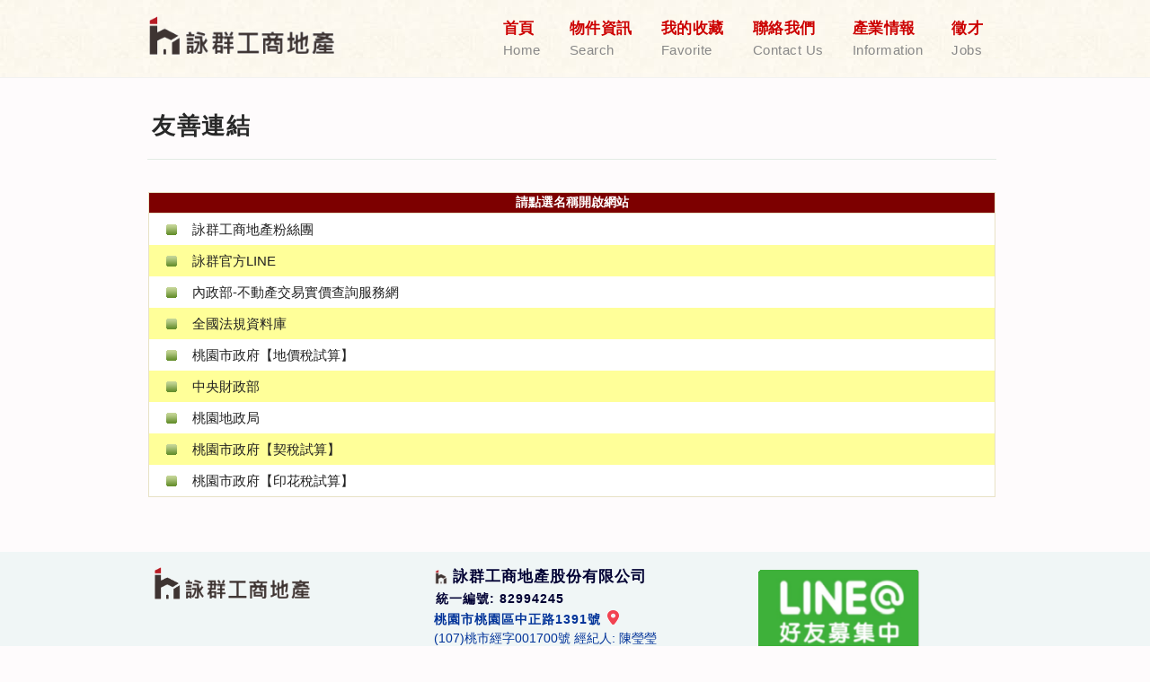

--- FILE ---
content_type: text/html; charset=utf-8
request_url: http://www.yungchun.com.tw/FriendlyLink.aspx
body_size: 31888
content:


<!DOCTYPE html PUBLIC "-//W3C//DTD XHTML 1.0 Transitional//EN" "http://www.w3.org/TR/xhtml1/DTD/xhtml1-transitional.dtd">
<html xmlns="http://www.w3.org/1999/xhtml" xml:lang="zh-tw" lang="zh-tw">

<head id="SiteHead"><meta http-equiv="Content-Type" content="text/html; charset=utf-8" /><meta http-equiv="Content-Language" content="zh-tw" /><meta name="google" content="notranslate" /><meta http-equiv="X-UA-Compatible" content="IE=edge" /><meta http-equiv="X-Frame-Options" content="sameorigin" /><title>
	不動產專家－您的最佳選擇｜詠群工商地產
</title><meta name="description" /><meta name="author" /><meta name="viewport" content="width=device-width, initial-scale=1, maximum-scale=1" /><link rel="stylesheet" type="text/css" href="css/normalize.css" media="screen" /><link rel="stylesheet" type="text/css" href="css/skeleton.css" media="screen" /><link rel="stylesheet" type="text/css" href="css/base.css?v=20230327" media="screen" /><link rel="stylesheet" type="text/css" href="css/style.css?v=20231114" media="screen" /><link rel="stylesheet" type="text/css" href="css/superfish.css?v=20240610" media="screen" /><link rel="stylesheet" type="text/css" href="css/slicknav.min.css" media="screen" /><link rel="stylesheet" type="text/css" href="css/media-queries.css?v=20240628" media="screen" /><link rel="stylesheet" type="text/css" href="css/jquery.alerts.css" media="screen" /><link rel="stylesheet" type="text/css" href="css/jquery.bxSlider.css" media="screen" /><link rel="stylesheet" type="text/css" href="css/jquery.dropdown.css?v=20200621" media="screen" /> 
    
	<!--[if lt IE 9]>
		<script src="http://html5shim.googlecode.com/svn/trunk/html5.js"></script>
	<![endif]-->
    
    <script type="text/javascript" src="js/jquery.min.js"></script> 
    <script type="text/javascript" src="js/jquery-1.9.1.min.js"></script>       
    <script type="text/javascript" src="js/jquery-migrate-1.1.1.min.js"></script>  
    <script type="text/javascript" src="js/jquery.bxSlider.min.js"></script>   
    <script type="text/javascript" src="js/jquery.marquee.min.js"></script>   
    <script type="text/javascript" src="js/jquery.alerts.js"></script> 
    <script type="text/javascript" src="js/qrcode.min.js"></script>     
    <script type="text/javascript" src="js/jquery.dropdown.js"></script> 
	<link rel="shortcut icon" href="images/favicon.ico?v=20240628" /><meta name="title" content="不動產專家－您的最佳選擇｜詠群工商地產" /><meta name="keywords" content="桃園廠房,中壢廠房,桃園工業地,桃園廠房出售,桃園廠房出租,新青安,桃園工業地出租,中壢廠房出售,中壢廠房出租,中壢工業地出售,中壢工業地出租,蘆竹廠房出售,蘆竹廠房出租,蘆竹工業地出售,蘆竹工業地出租,龜山廠房出售,龜山廠房出租,龜山工業地出售,龜山工業地出租,八德廠房出售,八德廠房出租,八德工業地出售,八德工業地出租,觀音廠房出售,觀音廠房出租,觀音工業地出售,觀音工業地出租,南崁廠房出售,廠房出租,工業用地出售,工業用地出租,詠群工商地產,太平洋房屋,詠騰工商地產,永騰工商地產,詠勝工商地產,詠業工商地產,台中廠房,新竹廠房,重劃區,台積電,台中廠房出租,不動產顧問,不動產專家,商用不動產,工商不動產,美超微科技園區,宥辰八德工業區,山隆大園物流產業園區,大園產業園區,桃園航空城,智慧紡織園區,遠雄自由貿易港區,大溪科技園區,大江工商綜合區,桃園幼獅產業園區,幼獅擴大工業區,工二工業區,工三工業區,工四工業區,華亞科技園區,工五工業區,工一工業區,平鎮工業區,大園智慧科技園區,桃園智慧倉儲物流園區,樹林大柑園,房子產權分割,詠騰不動產有限公司,法人名下,不動產,房屋稅,自住稅率,建地蓋廠房," /><meta name="description" content="詠群工商地產：北北桃地區廠房,新北廠房,台北廠房,桃園廠房,中壢廠房,桃園工業地,龍潭廠房出售,龍潭廠房出租,龍潭工業地出售,龍潭工業地出租,平鎮廠房出售,平鎮廠房出租,平鎮工業地出售,平鎮工業地出租,新屋廠房出售,新屋廠房出租,新屋工業地出售,屋工業地出租,大園廠房出售,大園廠房出租,大園工業地出售,大園工業地出租,南崁廠房出售,南崁廠房出租,南崁工業地出售,南崁工業地出租,蘆竹,龜山,八德,觀音,廠房出售,廠房出租,工業用地出售,工業用地出租" /><meta property="og:title" content="不動產專家－您的最佳選擇｜詠群工商地產" /><meta property="og:description" content="詠群工商地產：北北桃地區廠房,新北廠房,台北廠房,桃園廠房,中壢廠房,桃園工業地,龍潭廠房出售,龍潭廠房出租,龍潭工業地出售,龍潭工業地出租,平鎮廠房出售,平鎮廠房出租,平鎮工業地出售,平鎮工業地出租,新屋廠房出售,新屋廠房出租,新屋工業地出售,屋工業地出租,大園廠房出售,大園廠房出租,大園工業地出售,大園工業地出租,南崁廠房出售,南崁廠房出租,南崁工業地出售,南崁工業地出租,蘆竹,龜山,八德,觀音,廠房出售,廠房出租,工業用地出售,工業用地出租" /><meta property="og:url" content="http://www.yungchun.com.tw/" /><meta property="og:image" content="http://www.yungchun.com.tw/Team//FBShare.jpg" /><meta property="og:site_name" content="http://www.yungchun.com.tw/" /></head>
 
<body id="top"> 
    <form method="post" action="./FriendlyLink.aspx" id="Form1" autocomplete="off">
<div class="aspNetHidden">
<input type="hidden" name="__VIEWSTATE" id="__VIEWSTATE" value="/[base64]/[base64]/bj01NyZzbXM9MTAzMjkk5qGD5ZyS5biC5pS/5bqc44CQ5Zyw5YO556iF6Kmm566X44CRZAIGD2QWAmYPZBYCZg8VAiRodHRwczovL3d3dy5ldGF4Lm5hdC5nb3YudHcvZXR3bWFpbi8P5Lit5aSu6LKh5pS/6YOoZAIHD2QWAmYPZBYCZg8VAiVodHRwczovL2xhbmQudHljZy5nb3YudHcvRGVmYXVsdC5hc3B4D+ahg+WckuWcsOaUv+WxgGQCCA9kFgJmD2QWAmYPFQI1aHR0cHM6Ly93d3cudHl0YXguZ292LnR3L1RheF9EZWVkLmFzcHg/bj01OCZzbXM9MTAzMzAh5qGD5ZyS5biC5pS/[base64]/Sd9H7ujywX1LgiALqUrpJUSt0GR4y59/" />
</div>

<div class="aspNetHidden">

	<input type="hidden" name="__VIEWSTATEGENERATOR" id="__VIEWSTATEGENERATOR" value="05C54AC1" />
	<input type="hidden" name="__EVENTVALIDATION" id="__EVENTVALIDATION" value="/wEdAALU64/4sM2RCenW8OYC7KW7HcptddLYwC6gIGmGn+eF/FOa6HUJ5n/jcYEo7kh69Vggt8mG6E1ptmqs2/6R4j54" />
</div>  
	<div id="wrapper">			
		<div class="wrapp-holder">
			<div class="wrap-frame">			
				<div id="header" class="header">		
					<div class="header-main">
						<div class="container clearfix" >
							<div class="grid_12" >		
								<div id="logo">								
									<a href="Default.aspx" title="回首頁"><img  src="images/logo.png?v=20230326" alt="" style="margin-top:-3px;height:50px;" /></a>		
                                </div>						
								<nav class="primary">                      
									<ul class="sf-menu">                                    
										<li id="menu01">									 
                                            <a href="Default.aspx">首頁<span><i>|</i>Home</span></a>							 
										</li>										
										<li id="menu02">
											<a href="#" >物件資訊<span><i>|</i>Search</span></a>										
											<ul>                                                                                         
                                                 <li><a href="FYSale.aspx?AC=0" ><img class="img-icon" src="images/title2.gif" alt="廠房出售" />廠房出售</a></li> 
                                                 <li><a href="ILSale.aspx?AC=0" ><img class="img-icon" src="images/title2.gif" alt="工業地出售" />工業地出售</a></li>  
                                                 <li><a href="EESale.aspx?AC=0" ><img class="img-icon" src="images/title2.gif" alt="房地產出售" />房地產出售</a></li>      
                                                 <li><a href="FYRent.aspx?AC=0" ><img class="img-icon" src="images/title3.gif" alt="廠房出租" />廠房出租</a></li>                                                  
                                                 <li><a href="ILRent.aspx?AC=0" ><img class="img-icon" src="images/title3.gif" alt="工業地出租" />工業地出租</a></li> 
                                                 <li><a href="EERent.aspx?AC=0" ><img class="img-icon" src="images/title3.gif" alt="房地產出租" />房地產出租</a></li>                                                                                                                                                                                     
											</ul>									
										</li>                                     
									  
                                        <li id="menu07">
											<a href="Favorite.aspx" target="_self">我的收藏<span><i>|</i>Favorite</span></a>	                                          	 										
										</li> 

                                        <li id="menu03">
											<a href="#">聯絡我們<span><i>|</i>Contact Us</span></a>	
                                          	<ul>	                                 
                                               <li><a href="Contacts.aspx?ID=1">我要出售</a></li>                                                                                                                                          			   			 		                                             
                                               <li><a href="Contacts.aspx?ID=2">我要出租</a></li>
                                               <li><a href="Contacts.aspx?ID=3">我想要買</a></li>
                                               <li><a href="Contacts.aspx?ID=4">我想要租</a></li>  
                                               <li><a href="Contacts.aspx?ID=5">問題諮詢</a></li>                                                                                     
                                            </ul>										
										</li>
                                      
                                        <li id="menu06" style="display:none;">
											<a href="Staffs.aspx">優質團隊<span><i>|</i>Team</span></a>	                                          	 										
										</li> 
 
                                         <li id="menu04">
											<a href="#">產業情報<span><i>|</i>Information</span></a>	
                                          	<ul>	                                 
                                               <li><a href="NewsList.aspx">業界消息</a></li>    
                                               <li><a href="Docs.aspx">文件與期刊</a></li>                                                                          			   			 		                                             
                                               <li><a href="Blogs.aspx?PD=1">廠房知識家</a></li>
                                               <li><a href="Blogs.aspx?PD=2">成交案例</a></li>  
                                               <li><a href="Blogs.aspx?PD=5">專題文章</a></li>  
                                               <li class="post03"><a href="Blogs.aspx?PD=3">廠辦代銷專區</a></li> 
                                               <li class="post04"><a href="Blogs.aspx?PD=4">標售服務專區</a></li>                                                        
                                            </ul>										
										</li>                                         

                                        <li id="menu05">
											<a href="JobList.aspx">徵才<span><i>|</i>Jobs</span></a>	                               									
										</li>                                      
									</ul>
								</nav>						
							</div>
						</div>

                        <div id="mobile_menu" data-brand="友善連結" data-title="選單" style="display:block;">
	
                            <div style="display:none;">
                                 <ul id="sf-menu2">                                    
										<li id="Li1">									 
                                            <a href="Default.aspx">首頁</a>							 
										</li>										
										<li id="Li2">
											<a href="#" >物件資訊</a>										
											<ul>                                                                                         
                                                 <li><a href="FYSale.aspx?AC=0" ><img class="img-icon" src="images/title2.gif" alt="廠房出售" />廠房出售</a></li> 
                                                 <li><a href="ILSale.aspx?AC=0" ><img class="img-icon" src="images/title2.gif" alt="工業地出售" />工業地出售</a></li>  
                                                 <li><a href="EESale.aspx?AC=0" ><img class="img-icon" src="images/title2.gif" alt="房地產出售" />房地產出售</a></li>      
                                                 <li><a href="FYRent.aspx?AC=0" ><img class="img-icon" src="images/title3.gif" alt="廠房出租" />廠房出租</a></li>                                                  
                                                 <li><a href="ILRent.aspx?AC=0" ><img class="img-icon" src="images/title3.gif" alt="工業地出租" />工業地出租</a></li> 
                                                 <li><a href="EERent.aspx?AC=0" ><img class="img-icon" src="images/title3.gif" alt="房地產出租" />房地產出租</a></li>                                                                                                                                                                                    
											</ul>									
										</li>     
                                                                                
                                         <li id="Li7">
											<a href="Favorite.aspx" target="_self">我的收藏</a>	                                          	 										
										</li>                                 
									
                                        <li id="Li3">
											<a href="Contacts.aspx?ID=5">聯絡我們</a>	
                                          	<ul>	                                 
                                               <li><a href="Contacts.aspx?ID=1">我要出售</a></li>                                                                                                                                          			   			 		                                             
                                               <li><a href="Contacts.aspx?ID=2">我要出租</a></li>
                                               <li><a href="Contacts.aspx?ID=3">我想要買</a></li>
                                               <li><a href="Contacts.aspx?ID=4">我想要租</a></li>  
                                               <li><a href="Contacts.aspx?ID=5">問題諮詢</a></li>                                                                                     
                                            </ul>										
										</li>

                                        <li id="Li4" style="display:none;">
											<a href="Staffs.aspx">優質團隊</a>	                                          	 										
										</li>  
                                        <li id="Li5">
											<a href="#">產業情報</a>	
                                          	<ul>	                                 
                                               <li><a href="NewsList.aspx">業界消息</a></li>      
                                               <li><a href="Docs.aspx">文件與期刊</a></li>                                                                               			   			 		                                             
                                               <li><a href="Blogs.aspx?PD=1">廠房知識家</a></li>
                                               <li><a href="Blogs.aspx?PD=2">成交案例</a></li>   
                                               <li><a href="Blogs.aspx?PD=5">專題文章</a></li>   
                                               <li class="post03"><a href="Blogs.aspx?PD=3">廠辦代銷專區</a></li>   
                                               <li class="post04"><a href="Blogs.aspx?PD=4">標售服務專區</a></li>                                                                                                                                                                          
                                            </ul>										
										</li>

                                        <li id="Li6">
											<a href="JobList.aspx">徵才</a>	                               									
										</li>                                      
									</ul>
                             </div>
                        
</div>	


					</div>								
				</div>			
			</div>
		</div>		
                
                
                
 <div class="content-wrapper"> 
	<div class="container">	
    <div class="page-title">
		<div class="clearfix">
			<div class="grid_12">
				<div class="page-title-holder clearfix">
					<h1>友善連結</h1>                             
				</div>
                <div class="spacer__small"></div> 
			</div>
		</div>
    </div>

    <div class="grid_12">       
      <table cellspacing="0" border="0" style="float:left;width:100%;border-collapse:collapse;">
	  <tr>        
		 <td >          
              <div>
	<table class="GridView" cellspacing="0" rules="all" border="1" id="MainContent_GridView1" style="color:Black;width:100%;border-collapse:collapse;">
		<tr class="GridView_bg" style="color:White;">
			<th scope="col">請點選名稱開啟網站</th>
		</tr><tr style="background-color:White;border-width:0px;border-style:None;">
			<td style="border-style:None;width:95%;">
                                      <span class="project-list-icon" ><img src="images/news.png" alt=""/></span>
                                      <span><a href="https://www.facebook.com/profile.php?id=100089745001083" target="_blank" style="font-size:15px;color:#222;line-height:180%;" title="">詠群工商地產粉絲團</a></span> 
                               </td>
		</tr><tr style="background-color:#FFFF99;border-width:0px;border-style:None;">
			<td style="border-style:None;width:95%;">
                                      <span class="project-list-icon" ><img src="images/news.png" alt=""/></span>
                                      <span><a href="https://lin.ee/mvWQVKT" target="_blank" style="font-size:15px;color:#222;line-height:180%;" title="">詠群官方LINE</a></span> 
                               </td>
		</tr><tr style="background-color:White;border-width:0px;border-style:None;">
			<td style="border-style:None;width:95%;">
                                      <span class="project-list-icon" ><img src="images/news.png" alt=""/></span>
                                      <span><a href="https://lvr.land.moi.gov.tw/" target="_blank" style="font-size:15px;color:#222;line-height:180%;" title="">內政部-不動產交易實價查詢服務網</a></span> 
                               </td>
		</tr><tr style="background-color:#FFFF99;border-width:0px;border-style:None;">
			<td style="border-style:None;width:95%;">
                                      <span class="project-list-icon" ><img src="images/news.png" alt=""/></span>
                                      <span><a href="https://law.moj.gov.tw/" target="_blank" style="font-size:15px;color:#222;line-height:180%;" title="">全國法規資料庫</a></span> 
                               </td>
		</tr><tr style="background-color:White;border-width:0px;border-style:None;">
			<td style="border-style:None;width:95%;">
                                      <span class="project-list-icon" ><img src="images/news.png" alt=""/></span>
                                      <span><a href="https://www.tytax.gov.tw/Tax_Land.aspx?n=57&sms=10329" target="_blank" style="font-size:15px;color:#222;line-height:180%;" title="">桃園市政府【地價稅試算】</a></span> 
                               </td>
		</tr><tr style="background-color:#FFFF99;border-width:0px;border-style:None;">
			<td style="border-style:None;width:95%;">
                                      <span class="project-list-icon" ><img src="images/news.png" alt=""/></span>
                                      <span><a href="https://www.etax.nat.gov.tw/etwmain/" target="_blank" style="font-size:15px;color:#222;line-height:180%;" title="">中央財政部</a></span> 
                               </td>
		</tr><tr style="background-color:White;border-width:0px;border-style:None;">
			<td style="border-style:None;width:95%;">
                                      <span class="project-list-icon" ><img src="images/news.png" alt=""/></span>
                                      <span><a href="https://land.tycg.gov.tw/Default.aspx" target="_blank" style="font-size:15px;color:#222;line-height:180%;" title="">桃園地政局</a></span> 
                               </td>
		</tr><tr style="background-color:#FFFF99;border-width:0px;border-style:None;">
			<td style="border-style:None;width:95%;">
                                      <span class="project-list-icon" ><img src="images/news.png" alt=""/></span>
                                      <span><a href="https://www.tytax.gov.tw/Tax_Deed.aspx?n=58&sms=10330" target="_blank" style="font-size:15px;color:#222;line-height:180%;" title="">桃園市政府【契稅試算】</a></span> 
                               </td>
		</tr><tr style="background-color:White;border-width:0px;border-style:None;">
			<td style="border-style:None;width:95%;">
                                      <span class="project-list-icon" ><img src="images/news.png" alt=""/></span>
                                      <span><a href="https://www.tytax.gov.tw/Tax_StampDuty.aspx?n=56&sms=10328" target="_blank" style="font-size:15px;color:#222;line-height:180%;" title="">桃園市政府【印花稅試算】</a></span> 
                               </td>
		</tr>
	</table>
</div>   
           </td>            
           </tr>
       </table> 
            
            <div class="grid_12">
                        
                  
             </div>   
          
             <div class="spacer__medium"></div>              
         </div>


  </div>
 </div> 


		<div id="footer" class="footer">
			<div class="footer-holder">
				<div class="footer-frame">	
 	            <div class="footer-widgets">
						<div class="container">
                            	<div class="text-widget widget widget__footer">                                 
								    <div class="widget-content">
									    <div class="copyright-title grid_4" style="margin-bottom:15px;" >
										    <img src="images/logo.png?v=20230326" style="height:42px;" alt="" /><br />
                                                                                    
								  	    </div>                                                                        
                                        <div class="grid_4" style="margin-bottom:15px;" >
                                             
                                                    <div class="footer_title"><img alt="" src="images/logo_s.png" title="" />詠群工商地產股份有限公司<br/><span style='font-size:14px;'>統一編號: 82994245</span></div>    
                                                    <div class="footer_con">      
                                                        <b style="letter-spacing:1px;">桃園市桃園區中正路1391號&nbsp<a target='_blank' href='https://www.google.com.tw/maps/place/桃園市桃園區中正路1391號'><img src='Images/goMap.png' alt='' /></a></b><br />            
                                                        (107)桃市經字001700號 經紀人: 陳瑩瑩<br />                                 
                                                        Tel:&nbsp <span style='font-weight:bold;color:#bb0000'>(03)317-1311</span><br />
                                                        Fax:&nbsp (03)317-1131<br /> 
                                                        Email:&nbsp <a href="mailto:yung_chun@outlook.com" target = "_blank" >yung_chun@outlook.com</a>          
                                                    </div> 
                                                
                                        </div>
                                        <div class="grid_4" style="text-align:center;margin-top:5px;margin-bottom:15px;" >
                                              <a id="lineAt" href="https://line.me/ti/p/VGfKXhfAqs" target="_blank" style="display:inline-block;width:180px;"><img src="images/LineAt.png?v=20190805" alt="" /></a>
                                        </div>
							   	    </div> 
								</div>	                         
						</div>
					</div>	

					<div class="copyright">
						<div class="container clearfix">
							<div class="grid_12">
								<div class="clearfix">             
									<div class="copyright-primary">
										  <a href="Default.aspx"> 首頁 </a><span class="separator">|</span> 
                                          <a href="FYSale.aspx?AC=0" >廠房出售 </a><span class="separator">|</span> 
                                          <a href="FYRent.aspx?AC=0" >廠房出租 </a><span class="separator">|</span> 
                                          <a href="ILSale.aspx?AC=0" >工業地出售 </a><span class="separator">|</span> 
                                          <a href="ILRent.aspx?AC=0" >工業地出租 </a><span class="separator">|</span> 
                                          <a href="EESale.aspx?AC=0" >房地產出售 </a><span class="separator">|</span> 
                                          <a href="EERent.aspx?AC=0" >房地產出租 </a><span class="separator">|</span> 
                                          <a href="Contacts.aspx?ID=5">聯絡我們 </a><span class="separator">|</span>  
                                          <a href="NewsList.aspx">業界消息 </a><span class="separator">|</span>    
                                          <a href="JobList.aspx">徵才 </a>                                            
									</div>
									<div class="copyright-secondary">								
                                          <ul class="social-links unstyled">        
                           			        <li class="ico-facebook"> 
                                                  <a id="FBLINK" title="分享至 Facebook 臉書" href="http://www.facebook.com/share.php?u=http%3A%2F%2Fwww.yungchun.com.tw%2F" target="_blank"></a>                                                
                                            </li>      
                                            <li class='ico-line'><a href='http://line.naver.jp/R/msg/text/?%E3%80%90%E4%B8%8D%E5%8B%95%E7%94%A2%E5%B0%88%E5%AE%B6%EF%BC%8D%E6%82%A8%E7%9A%84%E6%9C%80%E4%BD%B3%E9%81%B8%E6%93%87%EF%BD%9C%E8%A9%A0%E7%BE%A4%E5%B7%A5%E5%95%86%E5%9C%B0%E7%94%A2%E3%80%91%20%E8%A1%8C%E5%8B%95%E7%B6%B2%E5%9D%80%EF%BC%9A%20http%3A%2F%2Fwww.yungchun.com.tw%2F%20%20%E6%AD%A1%E8%BF%8E%E6%82%A8%E7%9A%84%E5%85%89%E8%87%A8%EF%BC%81'  title='分享到 Line' target='_blank' ></a></li>   
									 
                                             <li class="ico-link">   
                                                <a id="FriendlyLink" title="友善連結" href="FriendlyLink.aspx" target="_self"></a>                                                                    
                                            </li>    

                                            <li class="ico-fav">   
                                                <a id="FavLink" title="我的收藏" href="Favorite.aspx" target="_self"></a>                                                                    
                                            </li>                          
                                                                                  			 
								        </ul>                                 
									</div>
								</div>
							</div>
						</div>

					</div>				
				</div>
			</div>			
		</div>
         <p class="hidden get-inform post03">
		      <a href="Blogs.aspx?PD=3"><span>廠辦代銷專區</span></a>
	    </p> 
         <p class="hidden get-inform2 post04">
		      <a href="Blogs.aspx?PD=4"><span>標售服務專區</span></a>
	    </p> 
        <input name="ctl00$postPara" type="text" value="00" id="postPara" class="hidden" />

        <p class="back-top">
		   <a href="#top"><span title="回上面"></span></a>
	    </p>  
	</div>
  
    <script type="text/javascript" src="js/jquery.superfish-1.5.0.js" ></script>
    <script type="text/javascript" src="js/jquery.slicknav.min.js" ></script>
    <script type="text/javascript" src="js/custom.js?v=20240901"></script>  
    </form>	
</body>
</html>



--- FILE ---
content_type: text/css
request_url: http://www.yungchun.com.tw/css/skeleton.css
body_size: 1607
content:
/*
* Skeleton V1.2
* Copyright 2011, Dave Gamache
* www.getskeleton.com
* Free to use under the MIT license.
* http://www.opensource.org/licenses/mit-license.php
* 6/20/2012
*/

/* Table of Contents
==================================================
    #Base 960 Grid
    #Tablet (Portrait)
    #Mobile (Portrait)
    #Mobile (Landscape)
    #Clearing */

/* #Base 960 Grid
================================================== */

	.container                      { position: relative; width: 960px; margin: 0 auto; padding: 0; }   /* 960px */
	.grid_1,
	.grid_2,
	.grid_3,
	.grid_4,
	.grid_5,
	.grid_6,
	.grid_7,
	.grid_8,
	.grid_9,
	.grid_10,
	.grid_11,
	.grid_12					  {float: left; display: inline; margin-left: 4px; margin-right: 6px;}
   .row                            { margin-bottom: 20px; }

	/* Nested Column Classes */
	.container .alpha               { margin-left: 0 !important; }
	.container .omega               { margin-right: 0 !important; }

	
	/* Base Grid */
	.container .grid_1 					{ width: 60px;  }
	.container .grid_2 					{ width: 140px; }
	.container .grid_3 					{ width: 220px; }	
	.container .grid_4 					{ width: 295px; margin-left:10px;  }   /* 300px */	
	.container .grid_5 					{ width: 380px; }
	.container .grid_6 					{ width: 460px; }  /*460px*/
	.container .grid_7 					{ width: 540px; }	
	.container .grid_8 					{ width: 630px; }  /* 620px */	
	.container .grid_9 					{ width: 700px; }
	.container .grid_10 					{ width: 780px; }	
	.container .grid_11 					{ width: 860px; }	
	.container .grid_12 					{ width: 945px; } /* 940px */
		
	/* Prefix Extra Space >> 12 Columns */
	.container .prefix_1 				{ margin-left: 80px;  }
	.container .prefix_2 				{ margin-left: 160px; }
	.container .prefix_3 				{ margin-left: 240px; }
	.container .prefix_4 				{ margin-left: 320px; }
	.container .prefix_5 				{ margin-left: 400px; }
	.container .prefix_6 				{ margin-left: 480px; }
	.container .prefix_7 				{ margin-left: 560px; }
	.container .prefix_8 				{ margin-left: 640px; }
	.container .prefix_9 				{ margin-left: 720px; }
	.container .prefix_10 				{ margin-left: 800px; }
	.container .prefix_11 				{ margin-left: 880px; }
		
	/* Suffix Extra Space >> 12 Columns */
	.container .suffix_1 				{ margin-right:80px; }
	.container .suffix_2 				{ margin-right:160px; }
	.container .suffix_3 				{ margin-right:240px; }
	.container .suffix_4 				{ margin-right:320px; }
	.container .suffix_5 				{ margin-right:400px; }
	.container .suffix_6 				{ margin-right:480px; }
	.container .suffix_7 				{ margin-right:560px; }
	.container .suffix_8 				{ margin-right:640px; }
	.container .suffix_9 				{ margin-right:720px; }
	.container .suffix_10 				{ margin-right:800px; }
	.container .suffix_11 				{ margin-right:880px; }


/* #Tablet (Portrait)
================================================== */

   /* Note: Design for a width of 768px */

	@media only screen and (min-width: 768px) and (max-width: 959px) {
		.container                                  { width: 768px; }
		.grid_1,
		.grid_2,
		.grid_3,
		.grid_4,
		.grid_5,
		.grid_6,
		.grid_7,
		.grid_8,
		.grid_9,
		.grid_10,
		.grid_11,
		.grid_12 				{ margin-left: 10px; margin-right: 10px;  }

		.container .grid_1 				{ width: 44px;  }
		.container .grid_2 			  	{ width: 108px; }
		.container .grid_3 				{ width: 172px; }
		.container .grid_4 				{ width: 290px; }  /* 236px */
		.container .grid_5 				{ width: 300px; }
		.container .grid_6 			  	{ width: 350px; }  /* 364px */
		.container .grid_7 				{ width: 428px; }	
		.container .grid_8 				{ width: 438px; }  /* 492px */
		.container .grid_9 				{ width: 556px; }
		.container .grid_10 				{ width: 620px; }	
		.container .grid_11 				{ width: 684px; }	
		.container .grid_12 				{ width: 748px; }		/* 748px*/

		/* Prefix Extra Space >> 12 Columns */
		.container .prefix_1 			{ margin-left: 64px;  }
		.container .prefix_2 			{ margin-left: 128px; }
		.container .prefix_3 			{ margin-left: 192px; }
		.container .prefix_4 			{ margin-left: 256px; }
		.container .prefix_5 			{ margin-left: 320px; }
		.container .prefix_6 			{ margin-left: 384px; }
		.container .prefix_7 			{ margin-left: 448px; }
		.container .prefix_8 			{ margin-left: 512px; }
		.container .prefix_9 			{ margin-left: 576px; }
		.container .prefix_10 			{ margin-left: 640px; }
		.container .prefix_11 			{ margin-left: 704px; }


		/* Suffix Extra Space >> 12 Columns */
		.container .suffix_1 			{ margin-right: 64px;  }
		.container .suffix_2 			{ margin-right: 128px; }
		.container .suffix_3 			{ margin-right: 192px; }
		.container .suffix_4 			{ margin-right: 256px; }
		.container .suffix_5 			{ margin-right: 320px; }
		.container .suffix_6 			{ margin-right: 384px; }
		.container .suffix_7 			{ margin-right: 448px; }
		.container .suffix_8 			{ margin-right: 512px; }
		.container .suffix_9 			{ margin-right: 576px; }
		.container .suffix_10 			{ margin-right: 640px; }
		.container .suffix_11 			{ margin-right: 704px; }
	}


/*  #Mobile (Portrait)
================================================== */

	/* Note: Design for a width of 320px */

	@media only screen and (max-width: 767px) {
		.container { width: 300px; }
		.container .grid_1,
		.container .grid_2,
		.container .grid_3,
		.container .grid_4,
		.container .grid_5,
		.container .grid_6,
		.container .grid_7,
		.container .grid_8,
		.container .grid_9,
		.container .grid_10,
		.container .grid_11,
		.container .grid_12 { width: 300px; margin: 0;}

		/* Prefix Extra Space >> 12 Columns */
		.container .prefix_1,
		.container .prefix_2,
		.container .prefix_3,
		.container .prefix_4,
		.container .prefix_5,
		.container .prefix_6,
		.container .prefix_7,
		.container .prefix_8,
		.container .prefix_9,
		.container .prefix_11,
		.container .prefix_11 { margin-left: 0; }

		/* Suffix Extra Space >> 12 Columns */
		.container .suffix_1,
		.container .suffix_2,
		.container .suffix_3,
		.container .suffix_4,
		.container .suffix_5,
		.container .suffix_6,
		.container .suffix_7,
		.container .suffix_8,
		.container .suffix_9,
		.container .suffix_11,
		.container .suffix_11 { margin-right: 0; }

	}

/* #Mobile (Landscape)
================================================== */

	/* Note: Design for a width of 480px */

	@media only screen and (min-width: 480px) and (max-width: 767px) {
		.container { width: 420px; }
		.container .grid_1,
		.container .grid_2,
		.container .grid_3,
		.container .grid_4,
		.container .grid_5,
		.container .grid_6,
		.container .grid_7,
		.container .grid_8,
		.container .grid_9,
		.container .grid_10,
		.container .grid_11,
		.container .grid_12 { width: 420px; margin: 0; }
	}

/* #Clearing
================================================== */

	/* Self Clearing Goodness */
	.container:after { content: "\0020"; display: block; height: 0; clear: both; visibility: hidden; }

	/* Use clearfix class on parent to clear nested columns,
	or wrap each row of columns in a <div class="row"> */
	.clearfix:before,
	.clearfix:after,
	.row:before,
	.row:after {
		content: '\0020';
		display: block;
		overflow: hidden;
		visibility: hidden;
		width: 0;
		height: 0; 
	}
	.row:after,
	.clearfix:after { clear: both; }
	.row,
	.clearfix { zoom: 1; }

	/* You can also use a <br class="clear" /> to clear columns */
	.clear {
		clear: both;
		display: block;
		overflow: hidden;
		visibility: hidden;
		width: 0;
		height: 0;
	}

--- FILE ---
content_type: text/css
request_url: http://www.yungchun.com.tw/css/base.css?v=20230327
body_size: 3230
content:
/* #Basic Styles
================================================== */

/* Google Web Fonts */

* {
	font-family: 'Microsoft JhengHei', 微軟正黑體, Helvetica, Arial;
}

html, body {height:100%;}

body
{
    position: relative; /* background-image: url(../images/header_bg3.gif);
    background-repeat: repeat-x;  */
    color: #5c5c5c;
    -webkit-font-smoothing: antialiased;
    -webkit-text-size-adjust: 100%;
    background-color: #FEFBFC;
}

/* #Site Styles
================================================== */
#wrapper {
	overflow: hidden;
	width: 100%;
	height:100%;
	display:table;	
}

.wrapp-hold{
	width:100%;
	display:table-row;
}

#footer {
	display:table-footer-group;
}
#footer .footer-holder {
	height:1%;
	display:table-row;
}
#footer .footer-frame {
	display:table-cell;
	width: 100%;
}

::-moz-selection { 
	background: #6e9b76;
	color: #fff;
	text-shadow: none;
}
::selection { 
	background: #6e9b76; 
	color: #fff; 
	text-shadow: none;
}

/* #Typography
================================================== */
h1, h2, h3, h4, h5, h6 {
	color: #6e9b76;
	font-family:  'Microsoft JhengHei', 微軟正黑體, Helvetica, Arial;
	font-weight: normal;
	text-transform: none;
	margin: 0 0 1em 0;
	padding: 0;
}

h1 {
	font-size: 24px;
	line-height: 1em;
	margin-bottom: 1em;
}

h2 {
	font-size: 18px;
	line-height: 1em;
	margin-bottom: 1em;
}
 
h4 {
	font-size: 14px;
	line-height: 1.2em;
	text-transform: none;
	color: #282828;
	margin-bottom: .5em;
}
h5 {
	font-size: 1em;
	line-height: 1.5em;
	margin-bottom: 1em;
	font-weight: bold;
	text-transform: none;
	color: #282828;
	font-family: 'Microsoft JhengHei', 微軟正黑體, Helvetica, Arial;
}
h6 {
	font-size: 1em;
	line-height: 1.5em;
	margin-bottom: .1em;
	font-weight: bold;
	text-transform: none;
	color: #282828;
	font-family: 'Microsoft JhengHei', 微軟正黑體, Helvetica, Arial;
}

/*	Blockquotes  */
blockquote,
blockquote p { 
	font-size: 15px;
	line-height: 24px;
	color: #333;  /* 5c5c5c; */ 
	font-style: italic;
	font-family: 'Microsoft JhengHei', 微軟正黑體, Helvetica, Arial;
	position: relative;
}

blockquote:before {
    content:'"'; 
	display: block;
	position: absolute;
	left: 6px;
	top: 10px;
	font-family:Verdana, Geneva, sans-serif;
	font-size: 56px;
	line-height: 1em;
	color: #c2c2c2;
} 

blockquote { 
	margin: 0 0 20px;
	padding:   18px 20px  22px 45px;
	border-left: 3px solid #ffcc99;  /* bdd4c1; */ 
	background: #ffffcc;
}
blockquote cite { 
	display: block; 
	font-size: 11px; 
	color: #a9a9a9;
}
blockquote cite:before { 
	content: "";
}
blockquote cite a,
blockquote cite a:visited,
blockquote cite a:visited { 
	color: #555;
}

p 
{
    font-size:15px;
    line-height:150%; 
	/* margin: 0 0 1.5em 0; */
}

address {
	font-style: normal;
}

/* #Links
================================================== */
a { 
	color: #eb593c;  
	text-decoration:none; 
	outline: 0;
}
a:active,
a:focus {
	outline: 0;
}
a:hover {
	outline: none; 
	color: #000;
	text-decoration: underline;
}

/* #Lists
================================================== */
ul, ol { margin-bottom: 20px; }
ul { list-style: none outside; }
ol { list-style: decimal; }
ol, 
ul.square, 
ul.circle, 
ul.disc { margin-left: 30px; }
ul.square { list-style: square outside; }
ul.circle { list-style: circle outside; }
ul.disc { list-style: disc outside; }
ul ul, ul ol,
ol ol, ol ul { margin: 4px 0 5px 30px; }
ul ul li, ul ol li,
ol ol li, ol ul li { margin-bottom: 6px; }
.unstyled {
	margin: 0;
	padding: 0;
}
	.unstyled li {
		margin: 0;
		padding: 0;
		list-style-type: none;
	}
.list {
	margin: 0 0 1.5em 0;
	padding: 0;
}
.list.nomargin {
	margin-bottom: 0;
}
	.list li 
	{
	    font-size:14px;  
		position: relative;
		padding: 0 0 12px 0; 
		line-height:130%; 
	}
	
	.list li a:hover
	{
	    color:#00f; 
	}
	
	.list li [class^="icon-"],
	.list li [class*=" icon-"] {
		color: #eb593c;
		margin-right: 4px;
	}

dl {
	margin: 0;
	padding: 0;
}
	dl dt {
		margin: 0;
		padding: 0;
	}
	dl dd {
		margin: 0;
		padding: 0;
	}


/* #Images
================================================== */
img {
	max-width: 100%;
	height: auto; 
	vertical-align: top;
}

img[src*="gstatic.com/"], img[src*="googleapis.com/"] {
    max-width: none;
    }

@media \0screen {
  img { 
  	width: auto; /* for ie 8 */
  }
}
.fullwidth {
	display:block;
	min-width:100%;
	max-width:100%;
}
img.fullwidth {
	image-rendering:optimizeQuality;
	-ms-interpolation-mode:bicubic;
}
.halfwidth {
	display:block;
	max-width:50%;
}

.featured-thumb {
	float: left;
	margin: 0  20px 10px 0;
	position: relative;
}
	.featured-thumb a {
		display: block;
	}
	.featured-thumb .border {
		display: block;
		position: absolute;
		left: 0;
		right: 0;
		top: 0;
		bottom: 0;
		border: 0 solid #eb593c;
		-webkit-transition: all 0.1s ease-out;
		-moz-transition: all 0.1s ease-out;
		transition: all 0.1s ease-out;
	}
	.featured-thumb a:hover .border {
		border: 3px solid  #ffc;     /* #eb593c; */
	}

.alignleft {
	display: inline;
	float:left;
	margin:0 20px 10px 0;
}
.alignright {
	display: inline;
	float:right;
	margin:0 0 10px 30px;
}
.aligncenter {
	clear: both;
	display: block;
	margin: 0 auto 5px auto;
}
.alignnone {
	margin:0 0 10px 0;
}
.alignleft img,
.alignright img,
.aligncenter img,
.alignnone img {
	margin: 0;
}



/* #Buttons
================================================== */
.btn,
button,
input[type="submit"],
input[type="reset"],
input[type="button"] {
	display: inline-block;
	font-size: 13.5px;
	font-weight: normal;
	/* text-transform: uppercase; */
	border: none;
	-webkit-border-radius: 3px;
	-moz-border-radius: 3px;
	border-radius: 3px;
	background: #eb593c;
	padding:  2px 12px 3px;
	line-height: 18px;
	color: #fff;
	text-decoration: none;
	margin-right: 4px;
	font-family: 'Microsoft JhengHei', 微軟正黑體, Helvetica, Arial;
	cursor: pointer;
	-webkit-transition: all .12s ease-in-out;
	-moz-transition: all .12s ease-in-out;
	-o-transition: all .12s ease-in-out;
	transition: all .12s ease-in-out;
}

.btn-search, .btn-send
{
    height:25px;
    line-height:25px;
}

.btn:hover,
button:hover,
input[type="submit"]:hover,
input[type="reset"]:hover,
input[type="button"]:hover {
	text-decoration: none;
	background: #6e9b76;
	color: #fff;
}

.btn:active,
button:active,
input[type="submit"]:active,
input[type="reset"]:active,
input[type="button"]:active {

}

.btn.full-width,
button.full-width,
input[type="submit"].full-width,
input[type="reset"].full-width,
input[type="button"].full-width {
	width: 100%;
	padding-left: 0 !important;
	padding-right: 0 !important;
	text-align: center; 
}
input[type="submit"],
input[type="button"] {
	height: 29px;
}

/* Fix for odd Mozilla border & padding issues */
button::-moz-focus-inner,
input::-moz-focus-inner {
	border: 0;
	padding: 0;
}

/* Buttons Color */
.btn-style1 {
	background: #ff6600;
}

.btn-style1:hover {
	background: #cc0000;
}

.btn-style2 {
	background: #6e9b76;
}
.btn-style2:hover {
	background: #bdd4c1;
}

.btn-style3 {
	background: #282828;
}
.btn-style3:hover {
	background: #6e9b76;
}

.btn-style4 {
	background: #06f;
	margin-left:6px;
	font-size: 16px;
	line-height:20px; 
}

.btn-style4:hover {
	background: #6e9b76;
}

/* Buttons Size */
.btn-large {
	padding: 11px   14px;
	font-size: 16px;
	-webkit-border-radius: 6px;
	-moz-border-radius: 6px;
	border-radius: 6px;
	margin-right: 6px;
}

.btn-medium {
	padding:  6px 12px 8px 12px;
	font-size: 14px;
	-webkit-border-radius: 4px;
	-moz-border-radius: 4px;
	border-radius: 4px;
	margin-right: 4px;
}

/* #Icon Boxes
================================================== */
.ico-box {
	position: relative;
}
	.ico-holder {
		float: left;
		margin: 0 20px 0 0;
		width: 60px;
		height: 60px;
		background: #ed5036;
		color: #fff;
		font-size: 40px;
		text-align: center;
		line-height: 60px;
	}
	.ico-box-content {
		overflow: hidden;
	}


input[type="text"], select 
{
     padding: 0; 
     vertical-align:middle; 
}

/* #Misc
================================================== */
.clear {clear:both;}
.center {text-align: center;}
.ovh {overflow:hidden;}
.fleft 
{
    text-align:left; 
    float:left;
    padding-left:5px; 
}
.fright 
{
    text-align:right;
    float:right;
    padding-right:5px; 
}
 
.post-nav  
{ 
    margin-bottom: 15px;  
}
  
.hide-text {
	font: 0/0 a;
	text-shadow: none;
	color: transparent;
	border: 0;
	background:transparent;
}

.hr {
	height: 1px;
	overflow: hidden;
	margin: 30px 10px;
	background: #dbe3d9;
	background: rgba(189, 212, 193, .42);
}

.hr-dashed {		
	height: 1px;
	background: url(../images/hr-dashed.gif) 0 0 repeat-x; 
}
.grid_1 .hr,
.grid_2 .hr,
.grid_3 .hr,
.grid_4 .hr,
.grid_5 .hr,
.grid_6 .hr,
.grid_7 .hr,
.grid_8 .hr,
.grid_9 .hr,
.grid_10 .hr,
.grid_11 .hr,
.grid_12 .hr {
	margin-left: 0;
	margin-right: 0;
}

.spacer 
{
    width:100%;
	height: 35px;
	overflow: hidden;
}

.spacer__medium 
{
    width:100%;
	height: 25px;
}

.spacer__small 
{
    width:100%;
	height: 10px;
}

.back-top {
	position: fixed;
	bottom: 10px;
	right: 5px; 
	z-index:999;
}

.back-top a {
	width: 45px;
	display: block;
	text-align: center;
	font: 11px/100% 'Microsoft JhengHei', 微軟正黑體, Helvetica, Arial;	
	text-decoration: none;
	color: #999;	
	-webkit-transition: 1s;
	-moz-transition: 1s;
	transition: 1s;
	margin-right: 5px
}

/* 回上面 的向上箭頭 */
.back-top a:hover {
	color: #000;
}
.back-top span {
	width: 45px;
	height: 45px;
	display: block;
	margin-bottom: -15px;	
	background: #666 url(../images/up-arrow.png) no-repeat center center;
	/* rounded corners */
	-webkit-border-radius: 10px;
	-moz-border-radius: 10px;
	border-radius: 10px;
	/* background color transition */
	-webkit-transition: 1s;
	-moz-transition: 1s;
	transition: 1s;	
	opacity: 0.4;
}
.back-top a:hover span {
	background-color: #e30;  /* 777 */ 
	opacity: 1;
}

.fb-like
{
    margin: 10px;  
    z-index:999;    
}

.line-share
{
    margin:10px; 
}

.get-inform 
{   
   	background: #ffffff; 
	position: fixed;
	bottom: 55%;
	right: 15px; 
	z-index:999;
}

.get-inform2 
{   
   	background: #ffffff; 
	position: fixed;
	bottom: calc(55% - 120px);
	right: 15px; 
	z-index:999;
}


.get-inform a, .get-inform2 a
{ 
    font-weight: 700;
    width: 45px;
    display: block; 
    text-decoration: none;
    -webkit-transition: 1s;
    -moz-transition: 1s;
    transition: 1s;
    margin-right: 5px;
   color: #FF3300;
} 
  
.get-inform span, .get-inform2 span
{ 
    padding-top: 10px;
    padding-left: 5px;
    padding-right: 5px;
    text-align: center; 
    font-family: 'Microsoft JhengHei' , 微軟正黑體, Helvetica, Arial; 
    font-size: 17px;
    line-height: 160%;
    width: 45px;
    height: 95px;
    display: block;
    margin-bottom: -15px; 
    -webkit-border-radius: 15px;
    -moz-border-radius: 15px;
    border-radius: 15px;
    -webkit-transition: 1s;
    -moz-transition: 1s;
    transition: 1s;
    opacity: 0.95;
}

.get-inform span 
{
      background: transparent url(../images/gold.png) no-repeat center center; /* rounded corners */
      color: #CC0000;  
}

.get-inform2 span
{
    background: transparent url(../images/gold.png) no-repeat center center; /* rounded corners */
    color: #0000FF;
}


.get-inform a:hover span, .get-inform2 a:hover span   
{
    font-weight:700;  
    font-size:18px;
    height: 100px;
	opacity: 1;
}

--- FILE ---
content_type: text/css
request_url: http://www.yungchun.com.tw/css/style.css?v=20231114
body_size: 13241
content:
	
/* #Header
================================================== */
#header {
	margin-bottom: 0px;
}

/* Top Header */
.header-top
{
    background: #293955;
    color: #CCCCCC;
    border-bottom: 1px solid #FC6;
    padding: 10px 0;
}	

	.header-top a {
		color: #00ccff;
	}

	/* Top Menu */
	.header-top-menu {
		float: left;
		padding-top: 5px;
	}
		.header-top-menu li {
			float: left;
			overflow: hidden;
			font-style: normal;
			font-size: 13px;
			font-family: Arial, 'Microsoft JhengHei', �L�n������, Helvetica;
			line-height: 16px;			 
		}
			.header-top-menu a {
				text-decoration: none;
				border-left: 1px solid #0066cc;
				padding: 0 11px;
				-webkit-transition: all 0.2s ease-out;
				-moz-transition: all 0.2s ease-out;
				transition: all 0.2s ease-out;
			}
			.header-top-menu a:hover {
				color: #fafafa;
			}
			.header-top-menu li:first-child a {
				padding-left: 0;
				border-left: none;
			}

/* Social Links */
	.social-links {
		float: right;
		padding-right:60px;
	}
	
		.social-links li {
			float: left;
			margin-left: 10px;
			border: 0;
			background:transparent;
			color: transparent;
			text-shadow: none;
			font: 0/0 a;		
		}
		.social-links li:first-child {
			margin-left: 0;
		}
		
			.social-links li a {
				display: inline-block;
				width: 24px;
				height: 24px;
				background: url(../images/soc-icons.png?v=201905) 0 0 no-repeat;
				-webkit-border-radius: 50%;
				-moz-border-radius: 50%;
				border-radius: 50%;
				vertical-align: top;
				-webkit-transition: all 0.15s ease-out;
				-moz-transition: all 0.15s ease-out;
				transition: all 0.15s ease-out;
			}
			
			/* Social Icons */
			
			.social-links .ico-facebook a {background-position:  0 0;}
			.social-links .ico-facebook a:hover {background-position:  0 -24px;}
		    
		    .social-links .ico-line a {background-position: -24px 0;}
			.social-links .ico-line a:hover {background-position: -24px -24px;}
		 
		    .social-links .ico-bookmark a {background-position: -48px 0;}
			.social-links .ico-bookmark a:hover {background-position: -48px -24px;}
			
			.social-links .ico-twitter a {background-position: -72px 0;}
			.social-links .ico-twitter a:hover {background-position: -72px -24px;}	
		    
		    .social-links .ico-qrcode a {background-position: -96px 0;}
			.social-links .ico-qrcode a:hover {background-position: -96px -24px;}		
			
			.social-links .ico-email a {background-position: -120px 0;}
			.social-links .ico-email a:hover {background-position: -120px -24px;}			
			
			.social-links .ico-fav a {background-position: -144px 0;}
			.social-links .ico-fav a:hover {background-position: -144px -24px;}			
		       		       	
			.social-links .ico-link a {background-position: -168px 0;}
			.social-links .ico-link a:hover {background-position: -168px -24px;}		
		       

/* Main Header */
 
.header-main
{
    background: url('../images/header_bk.png');
    border-bottom: 1px solid #F2F2F1;  
    position: relative;
    margin-bottom: 25px;  
}
	
/* Logo */
#logo {
	float: left;
	padding: 19px 0 20px 0;
}
 
#logo .logo_standard {} 
#logo .logo_retina{
	display: none;
}
#logo h1 {
	font-family: 'Microsoft JhengHei', �L�n������, Helvetica, Arial;
	font-size: 42px;
	line-height: 1em;
	margin: 0;
	padding: 7px 0 0;
	font-weight: normal;
	text-shadow: 0 1px 0 #fff;
}
	#logo h1 a {
		color: #282828;
		text-decoration: none;
	}
#logo .tagline {
	margin: 0;
	font-size: 11px;
	font-style: italic;
	color: #6e9b76;
	font-family: 'Microsoft JhengHei', �L�n������, Helvetica, Arial;
	text-shadow: 0 1px 0 #fff;
}
/*/ Logo */
	
/* Navigation */
nav.primary {

}

/* Mobile Menu */
.select-menu
{
    width: 100%;
    border: 1px solid #C8C8C8;
    border-radius: 2px;
    line-height: 150%;
    cursor: pointer;
    padding: 2px;
    height: 30px;
    font-family: 'Microsoft JhengHei' , �L�n������, Helvetica, Arial;
    font-size: 15px;
    color: #000066;
    margin-top: -5px;
    margin-bottom: 5px;
}

/* #Page Title
================================================== */
.page-title {
	margin-bottom: 25px;
}
	.page-title-holder {		 
		border-bottom: 1px solid rgba(189, 212, 193, .42);  
	}
	
	.page-title h1 {
		font-size: 26px;
		font-weight:600; 
		line-height: 1.6em;
		margin: 0;
		color: #282828;
		float: left;
		position: relative;
		padding:  8px  0 16px 5px;
		letter-spacing:1.5px;  
	}
	
	.page-title-holder h1:after {
	}
		
 	.holder-title
	{	
	     text-indent:33px; 
	     background: url('../images/star-icon1.gif') no-repeat; 
	     height: 28px;     
	     margin-bottom: 20px;  	    
	     letter-spacing:.5px; 
	}

	
	.holder-title h2, h3
{
    font-size:20px;
    padding-top: 3px;
    color: #000099;
    font-weight: 600;
}	

	.holder-title-1
	{	
	     text-indent:33px; 
	     background: url('../images/favicon.png') no-repeat;  
	     height: 28px;     
	     margin-bottom: 20px;  	    
	     letter-spacing:.5px; 
	}
	
.holder-title-1 h2, h3
{
    font-size:20px;
    padding-top: 3px;
    color: #000099;
    font-weight: 600;
}	
    	
.holder-title-2
	{	
	     text-indent:33px; 
	     background: url('../images/staff.png') no-repeat;  
	     height: 28px;     
	     margin-bottom: 20px;  	    
	     letter-spacing:.5px; 
	}   	

.holder-title-2 h2, h3
{
    font-size:20px;
    padding-top: 3px;
    color: #000099;
    font-weight: 600;
}	

.holder-title-3
	{	
	     text-indent:33px; 
	     background: url('../images/internet.png') no-repeat;  
	     height: 28px;     
	     margin-bottom: 20px;  	    
	     letter-spacing:.5px; 
	}   	

.holder-title-3 h2, h3
{
    font-size:20px;
    padding-top: 3px;
    color: #000099;
    font-weight: 600;
}	

.holder-title-4
{	
	    text-indent:33px; 
	    background: url('../images/docList.png') no-repeat;  
	    height: 28px;     
	    margin-bottom: 20px;  	    
	    letter-spacing:.5px; 
}   	

.holder-title-4 h2, h3
{
    font-size:20px;
    padding-top: 3px;
    color: #000099;
    font-weight: 600;
}	
 
	  
/* #Content
================================================== */
#content
{
}

.content-wrapper
{
    padding-bottom: 30px;
}

/* Latest Posts */
.latest-posts-holder
{
}

.post
{
    margin-bottom: 35px;
}

.latest-posts-holder .featured-thumb
{
    width: 350px;
    height: 260px;
    overflow: hidden;
    margin-bottom: 0px;
    -webkit-border-radius: 2px;
    -moz-border-radius: 2px;
    border-radius: 2px;
}

.post-header h2
{
    color: #484848;
    font-size: 20px;
    font-weight: bold;
    line-height: 1.4em;
    margin-bottom: 6px;
}

.post-header h2 a
{
    color: #282828;
    -webkit-transition: all 0.1s ease-out;
    -moz-transition: all 0.1s ease-out;
    transition: all 0.1s ease-out;
}
.post-header h2 a:hover
{
    color: #eb593c;
    text-decoration: none;
}

.post-header h3
{
    padding-top: 0;
    color: #484848;
    font-size: 20px;
    font-weight: bold;
    line-height: 1.3em;
    margin-bottom: 6px;
}

.post-header h3 a
{
    color: #aa0000;
    -webkit-transition: all 0.1s ease-out;
    -moz-transition: all 0.1s ease-out;
    transition: all 0.1s ease-out;
}

.post-header h3 a:hover
{
    color: #000099; /* #282828; */
    text-decoration: none;
}

.post-image
{
    /* border:1px solid #ccc; */
    overflow: hidden;
}

.post-meta
{
    color: #3366ff;
    margin-bottom: 6px;
    font-size: 15px;
}

.post-meta span
{
    display: inline-block;
    margin-right: 15px;
    font-size: 15px;
}

.post-source p
{
    display: inline-block;
    margin-left: 5px;
    margin-right: 15px;
    line-height: 140%;
    font-size: 14px;
}

.post-meta .post-meta-cats2 a
{
    font-size: 14px;
    color: #fff;
    padding: 6px 0px 6px 0px;
    line-height: 22px;
}

.post-meta span:last-child
{
    margin-right: 0;
}

.post-meta span a
{
    /* color: #6e9b76; */
    color: #396;
    text-decoration: none;
    -webkit-transition: all 0.1s ease-out;
    -moz-transition: all 0.1s ease-out;
    transition: all 0.1s ease-out;
}
.post-meta span a:hover
{
    text-decoration: none;
    color: #f60; /* color: #282828; */
}

.post-excerpt p
{
    color: #282828;
    overflow: hidden;
    display: block;
    margin-bottom: 10px;
    line-height: 160%;
    font-size: 16px;
    padding-right: 5px;
}

/* Sidebar Bottom */
.sidebar__bottom
{
    padding-top: 30px;
}

/* Prev&Next Navigation */
.post-nav
{
    font-style: normal;
    position: relative;
    overflow: hidden;
}

.post-nav a
{
    color: #040404;
    display: inline-block;
    font-size: 14px;
    padding-bottom: 5px;
}

.post-nav a:hover
{
    color: #eb593c;
    text-decoration: none;
}
.post-nav span
{
    display: inline-block;
    font-size: 15px;
    font-family: 'Microsoft JhengHei' , �L�n������, Helvetica, Arial;
}
.post-nav p
{
    font-size: 15px;
    overflow: auto;
}

/* Post Title */
.post-title
{
    margin-bottom: 0px;
}

.post-title-holder
{
    background-image: url(../images/Blog.png);
    background-position: left center;
    background-repeat: no-repeat;
    letter-spacing: 1px;
    padding: 0 5px 0 32px;
}

.post-title h1
{
    font-size: 25px;
    line-height: 110%;
    margin: 0;
    color: #bb0000;
    float: left;
    position: relative;
    padding: 8px 0 10px 0;
    font-weight: bold;
}



/* Blog Page
-------------------------------------------------- */
.entry
{
    padding-bottom: 15px;
    margin-bottom: 15px;
    background: url(../images/hr-dashed.gif) 0 100% repeat-x;
}

.entry .featured-thumb
{
    margin: 5px 2px 5px 2px;
    display: block;
    float: none;
}

.entry .featured-thumb-inline
{     
    margin: 20px 0px 15px 0;
    float: none;
    padding: 5px 0px 5px 0px;
}
 
.entry .featured-thumb-inline-left
{
    margin: 5px 10px 15px 0;
    float: left;
    padding: 0 5px 0 5px;
}

.entry .featured-thumb-inline-right
{
    margin: 5px 0 15px 10px;
    float: right;
    padding: 0 5px 0 5px;
}

.entry .featured-video-inline p,.entry .featured-thumb-inline p, .entry .featured-thumb-inline-left p, .entry .featured-thumb-inline-right p
{
    margin: 0;
    margin-bottom: 10px;
    padding: 10px 8px 15px 8px;
    background: #FFFFCC;
    font-size:16px;
    line-height: 1.6em;
    font-weight:600;
    
    word-wrap: break-word;
    word-break: break-all;
    word-break: break-word; 
    
}

.entry .featured-video-inline
{
    margin: 25px 0 15px 0;
    float: none;
    padding: 5px 10px 10px 10px;
}

.entry .featured-youtube
{
    width: 600px;
    height: 325px;
    border: 2px;
    border-color: #666;
    border-radius: 3px;
}

.entry .featured-youtube2
{
    width: 800px;
    height: 450px;       
    border: 2px;
    border-color: #666;
    border-radius: 3px;  
}

.entry-header
{
    padding-bottom: 10px;
}

.format-icon
{
    display: block;
    float: left;
    width: 40px;
    height: 40px;
    margin-right: 20px;
    background-color: #bdd4c1;
    color: #fff;
    text-align: center;
    font-size: 28px;
    line-height: 40px;
}

.entry-header-inner
{
    overflow: hidden;
}

.entry-title
{
    font-size: 16px;
    line-height: 1.6em;
    text-transform: none;
    margin-bottom: 2px;
}
.entry-title a
{
    color: #282828;
}
.entry-title a:hover
{
    color: #eb593c;
    text-decoration: none;
}

.entry-content
{
    margin-bottom: 15px;
}
.entry-content, .entry-footer
{
    padding: 0 0 0 2px;
}

.entry-content p
{
    font-size: 16px;
    line-height: 1.6em;
    font-weight: 500;
}

.entry-content h3
{
    color: #333;
    margin-bottom: 10px;
    font-size: 20px;
    font-weight: bold;
     line-height: 1.6em;
}

.entry-content h2
{
    color: #333;
    margin-bottom: 12px;
    font-size: 24px;
    font-weight: bold;
    line-height: 1.6em;
}

.entry-content h4
{
    color: #333;
    margin-bottom: 8px;
    font-size: 18px;
    font-weight: bold;
     line-height: 1.6em;
}

.entry-content ul
{
    line-height:1.6em;
    list-style:disc;
    padding-left: 5px;
}

.entry-content a
{
    color: #06f;
}
.entry-content a:hover
{
    color: #f00;
    text-decoration: none;
}

.entry-content li
{
    font-size: 16px;
    line-height: 1.6em;
    margin-left: 20px;
}

.entry-content blockquote
{
    font-size: 16px;
    line-height: 24px; 
     line-height: 1.6em; 
}

.entry-content .btn
{
    color: #fff;
    font-size: 16px;
    margin-left: 10px;
}

.entry-content .btn:hover
{
    background-color: #09c;
    color: #fff;
}

/* Standard Post Format */
.entry__standard
{
}

/* Quote Post Format */
.entry__quote
{
}
.entry__quote .entry-content
{
    margin-bottom: 0;
}
.entry__quote blockquote
{
    margin-bottom: 0;
}
.entry__quote blockquote:before
{
    display: none;
}
.entry__quote blockquote p
{
    margin-bottom: .5em;
}
.entry__quote blockquote
{
    padding-left: 45px;
}


/* #Portfolio
================================================== */
 .tab-filter-content
{
    margin-bottom: 12px;
    margin-right: 5px;
}

.tab-filter
{
    display: inline-block;
    font-size: 14px;
    line-height: 20px;
    float: right;
    margin-top: 5px;
    margin-bottom: 10px;
    margin-left: -20px;
}

.tab-filter li
{
    display: block;
    float: left;
    margin: 0;
    padding: 0;
    list-style: none;
}

.tab-filter a
{
    display: inline-block;
    width: 85px;
    height: 32px;
    margin-right: 3px;
    text-align: center;
    padding-top: 4px;
    text-decoration: none;
    font-family: 'Microsoft JhengHei' , �L�n������, Helvetica, Arial;
    color: #000000;
    background-image: url(../images/subject_menu2.png);
    background-repeat: no-repeat;
}

.tab-filter a:hover
{
    color: #ff0000;
}

.tab-filter .current, .tab-filter .current:hover
{
    color: #fff;
    background-image: url(../images/subject_menu1.png);
    background-repeat: no-repeat;
    color: #fff;
}



	/*  Project Feed Filter  */

	.project-feed-filter {
		display: inline-block;
		font-size: 14px;
		float: right;
		margin: 0;
		padding:  10px 0 0 0;
	}
	.project-feed-filter li {
		display: block;
		float: left;
		margin: 0;
		padding: 0;
		list-style: none;
		margin: 0 0 0 4px;
	}
	.project-feed-filter a {
		display: block;
		margin: 0;
		color: #6e9b76;
		padding: 3px 12px;
		background: #bdd4c1;
		text-decoration: none;
		font-family:  'Microsoft JhengHei', �L�n������, Helvetica, Arial;	 
		-webkit-border-radius: 3px;
		-moz-border-radius: 3px;
		border-radius: 3px;
		-webkit-transition: all 0.1s ease-out;
		-moz-transition: all 0.1s ease-out;
		transition: all 0.1s ease-out;
	}
	.project-feed-filter a:hover {
		background: #eb593c;
		color: #fff;
	}
	.project-feed-filter .current,
	.project-feed-filter .current:hover {
		background: #6e9b76;
		color: #fff;
	}

	/*  Project Feed  */

	.project-feed {
		margin-bottom: -40px;
	}

	.project-feed > div {
		position: relative;
		float: left;
		margin: 0 0 40px 0;
	}
	
	.project-feed div img,
	.related-projects div img {
		display: block;
		width: 100%;
	}
	
	.project-img, .progress-img {
		position: relative;
		margin-bottom: 10px;
		border: 1px solid #eee;
		width: 100%;
		-webkit-box-sizing:border-box;
		-moz-box-sizing:border-box;
		box-sizing:border-box;
	}
	
	.project-img:hover
{
    border: 2px solid #FFFF99;
}
	
	.intro
	{
	    width:90px;	  
	    float:left;
	    margin-right: 10px; 
	} 

 
	/*  Portfolio Description  */
	.project-desc
{
    border-left: 4px solid;
    padding-left: 15px;
    margin-bottom: 25px;
    border-left-color: #FF9933;
}
	
	.project-desc h3 
	{
	        font-size:16px;
			margin-bottom: .5em;
	}
		
	.project-desc a 
	{	    
		color: #111;
	}
	.project-desc a:hover {
		color: #EB593C;
		text-decoration: none;
	}


.project-desc2
{
    border-left: 4px solid;
    padding-left: 17px;
    margin-bottom: 20px;
    border-left-color: #009933;
}
	
	.project-desc2 h3 {
		margin-bottom: .5em;
		font-size:16px;		
		color:#333;	
	}


	/*  Project Details */
	.project-details-holder {
		margin-bottom: 30px;
	}
	
	.project-thumbnail 
	{
		height: auto !important;
		border: 2px solid #fff;
	}

	.project-details 
	{
	    font-size:15px; 
       margin-top:5px; 
	}
	
	.project-details b
{
    font-size:15px; 
    color: #000099;
    font-weight: 600;
}
	
.project-details h3
{
    font-size: 17px;
    color: #0066FF;
    margin-bottom: .75em;
    font-weight: 600;
    letter-spacing:.5px; 
}

	.project-details .spacer {
		height: 20px;
	}
		
	.project-details p {
         font-size:15px; 
         line-height:160%;           
	}	

/* #Widgets
================================================== */
.widget {
	
}
.widget-title {

}
.widget-content {

}
/* Widgets in Footer */
.widget__footer {
	color: #999;
}
	.widget__footer .widget-title {
		font-size: 17px;
		line-height: 1.2em;
		color: #fff;
		margin-bottom: 1.1em;
		word-spacing: 0.12em;
	}
	.widget__footer .widget-content h5 {
		font-family: 'Microsoft JhengHei', �L�n������, Helvetica, Arial;
		text-transform: none;
		font-size: 1.1em;
		font-weight: bold;
		color: #cff;   /* #bdd4c1; */ 
		margin-bottom: 0;
	}
	
	.wiget__footer p
	{
	    font-size: 12px; 
	}	

/* Widgets in Sidebar (Aside) */
.widget__sidebar .widget-title {
	font-size: 18px;
}
.widget__sidebar {
	position: relative;
	padding:  20px 0;
}
.widget__sidebar:after {
	content:"";
	display: block;
	position: absolute;
	left: 0;
	right: 0;
	top: 0;
	height: 2px;
	overflow: hidden;
	/*  background: url(../images/hr-dashed.gif) 0 0 repeat-x; */
}
.widget__sidebar:first-child {
	padding-top: 0;
}
.widget__sidebar:first-child:after {
	display: none;
}
/*/#Widgets */


/* Popular Posts */
.popular-posts {
}

	.popular-posts .project-list-text h4
	{
	    color:#444;
	    line-height:20px; 
	    margin-bottom:6px;  	
	    overflow:hidden;
	    padding-top:0; 
	}	

	.popular-posts .fair-list-text h4
	{
	    line-height:20px; 
	    margin-bottom:12px;  	
	    overflow:hidden;
	    padding-top:0; 
	}	
	
	.popular-posts .fair-list-text a
	{
	    color:#293955;
	}
		
	.project-list-icon
	{
	   float:left;    
	   margin-top:1px; 
	   margin-right: 3px;
	   font-size:15px;
	   padding:0 5px 0 5px;
	   color:#090;
	}

	.popular-posts .posts-list li {
		overflow: hidden;
		margin:  20px 10px  3px 0;
	}
	
	.popular-posts .posts-list li:first-child {
		margin-top: 0;
	}
	
	.popular-posts .featured-thumb {
		margin: 0 12px 0 5px;
        width:120px;
        height:auto;       
        overflow:hidden; 
        border: 1px solid #eee;  
	}
	
	.popular-posts .fixed-thumb {
		margin: 0 12px 0 5px;
        width:120px; 
        height:90px;      
        overflow:hidden; 
	}
	
	.posts-list-name
	{
	    margin-top:10px;
	    font-size:16px;
	    color:#06c;
	    line-height:140%;
	}
    
    .posts-list-name a
    {
        text-decoration:none;
        color:#0066CC;
    }	

	.posts-list-name a:hover
{
    color: #FF6600;
}
	
	.popular-posts .fixed-thumb-store {
		margin: 0 10px 0 0;
        width:70px; 
        overflow:hidden; 
	}
	
	.popular-posts h4 {
		font-size: 15px;
		line-height: 18px;
		text-transform:none;
		padding-top: 3px;
		margin-bottom: 0 5px 5px 0;
	}
	.popular-posts h4 a {
		color: #282828;
		-webkit-transition: all 0.2s ease-out;
		-moz-transition: all 0.2s ease-out;
		transition: all 0.2s ease-out;
	}
	.popular-posts h4 a:hover {
		color: #eb593c;
		text-decoration: none;
	}
	
	.popular-posts .post-meta {
		margin-bottom: 0;
		font-size: 12px;
	}
	
	.popular-posts .slogan 
	{ 
		margin-bottom: 5px; 
		font-size: 14px;
	}
	
		.popular-posts .post-meta a {
			color: #6e9b76;
			-webkit-transition: all 0.2s ease-out;
			-moz-transition: all 0.2s ease-out;
			transition: all 0.2s ease-out;
		}
		.popular-posts .post-meta a:hover {
			color: #eb593c;
			text-decoration: none;
		}
		
	.popular-posts .featured-icon {
		margin: 0 10px 0 0;
        width:40px; 
        height:45px;
		overflow:hidden;   
	}
		
/* Related Posts */
.related-posts {
}
	.related-posts .posts-list li {
		overflow: hidden;
		margin:  0 10px 20px 0;
	} 
	
	.related-posts .featured-thumb 
	{
	    width:70px;
	    height:auto; 
	    overflow:hidden; 	    
		margin: 0 10px 0 0;
	}	
	
    .related-posts .fixed-thumb 
	{
	    width:70px;
	    height:50px;
	    overflow:hidden; 	    
		margin: 0 10px 0 0;
	}
 
	.related-posts h3 {
		font-size: 17px;
		line-height: 20px;
		text-transform:none; 
		padding-top: 1px;	 
		margin-bottom: 2px;
	}
		 
	.related-posts h3 span
	{
	    display: inline-block;	   
	    padding-right:20px; 
	}
	
	.related-posts h3 span i
	{
	    padding-right:3px; 
	}
	
.related-posts h3 .fieldname
{
    font-size: 16px;
    line-height: 20px;   
    font-weight: 600;
    color: #333;
    margin-top: 2px; 
}  	
   .related-posts h3 .group a
	{	  
	    color:#6e9b76;
	}  	
	
	.related-posts h3 a {
		color: #33f;
		-webkit-transition: all 0.2s ease-out;
		-moz-transition: all 0.2s ease-out;
		transition: all 0.2s ease-out;
	}
	
	.related-posts h3 a:hover {
		color:#eb593c;  
		text-decoration: none;
	}	
	.related-posts h4 {
		font-size: 16px;
		line-height: 130%;
		text-transform: none;
		padding-top: 3px;
		margin: 0 5px 5px 0; 	 
	}
	.related-posts h4 a {
		color: #282828;
		-webkit-transition: all 0.2s ease-out;
		-moz-transition: all 0.2s ease-out;
		transition: all 0.2s ease-out;
	}
	.related-posts h4 a:hover {
		color: #eb593c;
		text-decoration: none;
	}
	
	.related-posts .post-meta {
		margin-bottom: 0;
		font-size: 12px;
	}
	
	.related-posts .slogan 
	{	 
		margin-bottom: 5px;
		font-size: 15px;
		color:#333;
	}
	
	.related-posts .slogan2 
	{	 
		margin-bottom: 5px;
		font-size: 15px;
		color:#333;
	}
	
		.related-posts .post-meta a {
			color: #6e9b76; 
			-webkit-transition: all 0.2s ease-out;
			-moz-transition: all 0.2s ease-out;
			transition: all 0.2s ease-out;
		}
		.related-posts .post-meta a:hover {
			color: #eb593c;
			text-decoration: none;
		}
/*/Related Posts */

/* Ad Spots Widget */
.ad-spots {

}
	.ad-holder li {
		float: left;
		margin: 0 14px 14px 0;
	}
		.ad-holder li a {
			display: block;
			width: 280px;
			padding: 5px;
			background: #fff;
			/* background: #e6eae3;
			background: rgba(189, 212, 193, .2); */ 
			-webkit-transition: all 0.2s ease-out;
			-moz-transition: all 0.2s ease-out;
			transition: all 0.2s ease-out;
			border-radius:3px;
		}
		.ad-holder li a:hover 
		{
		    background: #ffffaa;
			/* background: rgba(189, 212, 193, .5); */ 
		}
	.ad-holder li:nth-child(even) {
		margin-right: 0;
	}
	.ad-holder li.even {
		margin-right: 0;
	}
/*/ Ad Spots Widget */


/* Contacts Widget */
.contact-widget {
}	
	.contact-widget address {
		line-height: 24px;
	}
		.contact-widget address i {
			font-size: 16px;
			color: #bdd4c1;
			margin-right: 5px;
		}
/*/ Contacts Widget */

	
/* #Footer
================================================== */
.footer
{
    /* background: url('../images/footer_bg.png'); */
    background-color: #3B4976;
}

/* Footer Widget */
.footer-widgets 
{
   /*  background: url('../images/footer.jpg');  /* washi2.png'); */ 
    background-color: #F0F6F6;
	padding: 15px 0;
	position: relative;
}

	/* .footer-widgets:before {
		content:"";
		display: block;
		position: absolute;
		height: 0px;
		left: 0;
		right: 0;
		top: 0;
		background:rgba(0, 0, 0, .38);
	} */
	
	.footer-widgets p 
	{
	    color:#ddd;
	}
 
	.footer-widgets a {
		color: #6e9b76;
	}
	.footer-widgets a:hover {
		color: #bdd4c1;
		text-decoration: none;
	}

/* Copyright */
.copyright 
{    
    color:#ccc;
	padding: 16px 0;
	font-size: 14px;	 
	text-transform: none;
}

.copyright a {
		color: #fff;
		text-decoration: none;
		-webkit-transition: all 0.1s ease-out;
		-moz-transition: all 0.1s ease-out;
		transition: all 0.1s ease-out;
	}
	.copyright a:hover
{
    color: #33CCFF;
}
	.copyright .separator {
		display: inline-block;
		margin: 0 3px;
	}

	.copyright-primary {
 
	    font-size:14px; 
	    line-height:140%;
	    color:#eee; 
		float: left;
		padding: 0 5px  5px 0; 	 
		margin-bottom:10px; 	 
	}
	.copyright-secondary {
		float: right;
	}
	
	.copyright-title 
	{
	    display:block; 
	    font-size:15px;
	    line-height:150%;
	    color:#100;
	    float: left; 
	    margin: 0 0 10px 15px;	
	}
 

/* #Misc
================================================== */

/* Pagination */
.pagination {
	margin:  0;
	padding: 0;
}
	.pagination li {
		list-style-type: none;
		margin: 0;
		margin-bottom:5px; 
		padding: 0;
		display: inline;
	}
	.pagination li a,
	
	.pagination li span {
		display: inline-block;
		font-size: 13px;
		font-family: Arial, "Times New Roman", serif;
		line-height: 24px;
		padding: 0  8px;
		-webkit-border-radius: 2px;
		-moz-border-radius: 2px;
		border-radius: 2px;
	}
	.pagination li a {
		background: #bdd4c1;
		color: #66796a;
		text-decoration: none;
		-webkit-transition: all 0.1s ease-out;
		-moz-transition: all 0.1s ease-out;
		transition: all 0.1s ease-out;
	}
	.pagination li a:hover {
		background: #6e9b76;
		color: #fff;
		text-decoration: none;
	}
		 
	.pagination li input 
	{
	    display: inline-block;
		font-size: 13px;
		font-family: Arial, "Times New Roman", serif;
		line-height: 24px;
		padding: 0  8px;
		margin-bottom:5px; 	    
		background: #bdd4c1;
		color: #66796a;
		text-decoration: none;
		-webkit-transition: all 0.1s ease-out;
		-moz-transition: all 0.1s ease-out;
		transition: all 0.1s ease-out;
	}	 
	 
	.pagination li .current {
		background: #040404;
		color: #fff;
	}
	.pagination li .gap {
	}
	
	.roundcorner {	
	  border-radius: 2%;
	}

	.roundcorner5 { 	
	  border-radius: 5%;
	}

	.terms p, .terms li
	{
	   	font-size:14px; 
    	line-height:20px; 
	    padding-right:12px;  
	}	
			
	.contacts p 	
	{
	    font-size:15px; 
	    line-height:150%;	
	    padding-right:5px;  
	    margin-top:-5px;
	}
	
	/* *********************** */

    .contact-form
    {
        margin-left:-10px;
        font-size:15px;
        line-height:180%;
        margin-bottom:18px;
        width:85%
    }
    
   .contact-form input[type="text"] 
   {
		 font-size:15px; 
		 color:#2b2b2b;
		 padding: 4px 6px; 
		 margin-bottom:10px;		 
	}    
	
	.contact-form select
	{
	    font-size:15px; 
		color:#2b2b2b;
		padding: 4px 6px; 
		margin-bottom:12px;	 
	}
    
    .contact-form .field
    {       
        width:75%;
    }  
 
    
    .contact-form .textarea
    {
        font-size:15px; 
        color:#2b2b2b;
        width:90%; 
        /* height:200px; */ 
        padding: 4px 6px; 
    	margin-bottom:10px;
    	resize:none;
    }        

/*
.entry .audio-box
{
    margin:  20px  5px 20px  5px;       
}

.entry .featured-audio  
{   
    width: 540px; 
    height:50px; 
    margin: 5px 0 5px 0;    
    border:0;
}

.audio-desc
{
    font-size: 15px;         
}
*/

/*/#Misc */

.overflow_p
{    
    overflow:hidden; 
}
  

.Tel_link      
 {      
     font-weight:bold; 
     color:#cc0000; 
     text-decoration:none; 
 }
 
 .Tel_link:hover
 {
     color:#0033cc; 
     text-decoration:none; 
 }
 
 .footer_con
{
    color: #003399;
    font-weight: 500;
    margin: 0 0 5px 8px;
    font-size: 14px;
    line-height: 150%;
    text-align: left;
} 

.footer_con a 
{
    padding:0;
    margin:0;    
    font-size:14px;
    line-height:135%; 
    color: #c00; 
}

.footer_title
{ 
   padding-left:10px; 
   font-size:17px;
   font-weight:bold; 
   color:#000033;  
   line-height:150%;
   white-space:nowrap;
   text-align:left;
   letter-spacing:1px;
}
 
.footer_title img
{
    margin: 5px 5px 0 -2px; 
}
    
 .footer_con a:Hover
{
    color: #05C;
}

 .radio 
{     
  
    list-style-type: none;  
    overflow: auto; 
} 

.radio li 
{    
    width:70px;   
    padding: 0 0 0 5px;     
} 

.radio label
{
    font-size: 16px; 
    padding-left:5px; 
    padding-right: 0px;
    display:inline;
}

    
.radio-list
{
   margin:  5px 0 30px 0;
}
    
    
.contact-form
{
    background-color: #FFFFCC;
    width: 95%;  
    padding: 15px 15px 25px 20px;
    -webkit-box-shadow: 3px 7px 13px 1px rgba(214, 216, 215, 0.5);
    box-shadow: 3px 7px 13px 1px rgba(214, 216, 215, 0.5);
    -moz-box-shadow: 3px 7px 13px 1px rgba(214, 216, 215, 0.5);
}    
 
 /*
 .contact-form .field2
{
    width:100%;    
    display: inline-block;  
}
 
 .contact-form .field22
{
    width: 135px;
    display: inline-block;
    white-space: nowrap;
}

 .contact-form select
 {
     color: #333;
     font-size:15px;
 }

 .contact-form .field3
    {       
        margin:10px 0;
        font-size:16px;
    }  
*/
    
.must-field {
background-color: #D83F53;
color: #ffffff;
font-size: 13px;
line-height: 110%;
font-weight: bold;
margin-left: 8px;
display: inline-block;
padding: 1px 3px 1px 3px; 
  -webkit-border-radius: 3px;
  -moz-border-radius: 3px;
  border-radius: 3px; 
}

.item_title
{     
    font-size:16px; font-weight:bold;color:#555;line-height:150%;letter-spacing:1px;
}

.item_pic
{ 
    margin: 5px 15px 10px 15px;   
    width: 100px;  
    border:1.5px solid #eee;
    -webkit-border-radius: 50%;
    -moz-border-radius: 50%;
    border-radius: 50%;     	 
    opacity: 0.8;
}

.item_pic:hover
{
     opacity: 1;
     border:1.5px solid #ddd;
}

.item_icon
{
    display:inline-block;text-align:center;
    margin-bottom:30px;
}

.item_icon a, .item_icon a > span 
{
    text-decoration:none;
    font-weight:bold;
    color:#555; /* 003399; */  
}	

.item_icon a:hover, .item_icon a > span:hover
{
    text-decoration:none;
    color: #FF6600;
}

/*****pages*******/

.pages
{
    width: 100%;
    display: block;
    overflow: hidden;
    float: left;
    text-align: center;
    margin: 5px auto 15px auto;
    font-size: 14px;
    color: #000000;
    font-weight: bold;
    letter-spacing: 1px;
}
.pages input, .pages select
{
    vertical-align: middle;
}

.pages a
{
    font-size: 15px;
    font-weight: normal;
}

.databutton
{
    margin: 2px 4px 2px 4px;
}


a.more
{
    width: 61px;
    height: 27px;
    display: inline-block;
    overflow: hidden;
    cursor: pointer;
    background-image: url(../images/more.png);
    position: absolute;
    z-index: 1;
}

A.more:hover
{
    background-position: 0 -27px;
}

/*******bu******/

.bu, .bu2
{
    width: 85px;
    height: 31px;
    background-image: url(../images/BU.png);
    text-align: center;
    line-height: 185%;
    font-weight: bold;
    overflow: hidden;
    display: block;
    background-repeat: no-repeat;
    padding-left: 1px;
    margin: 0 auto;
    font-size: 15px;
    letter-spacing: 7px;
}

.bu2
{
    font-size: 14px;
    line-height: 190%;
    letter-spacing: 0px;
    display: inline-block;
    margin-right: 5px;
}

A.bu:hover, A.bu2:hover
{
    background-position: 0 -31px;
    color: #ffffff;
    text-decoration: none;
}

A.bu:link, A.bu2:link
{
    color: #ffffff;
}
A.bu:visited, A.bu2:visited
{
    color: #ffffff;
}
A.bu:active, A.bu2.active
{
    color: #ffffff;
}

.news_more
{
    width: 100%;
    height: 27px;
    margin-bottom: 10px;
}

.news_more a.more
{
    float: right;
    margin-right: 10px;
    position: relative;
} 
 
.news_subtitle
{
    display: inline-block;
    color: #000;
    font-size: 14px;
    line-height: 200%;
    padding: 0 6px 0 6px;
}

.news_subtitle span
{
    display: inline-block;
    white-space: nowrap;
    color: #0000cc;
}

.news_content
{
    color: #333;
    font-size: 16px;
    line-height: 1.6em;
    padding: 6px;
    overflow: hidden;
    margin-bottom: 10px;
    
    word-wrap: break-word;
    word-break: break-all;
    word-break: break-word; 
}

.news .more
{
    margin-top: -5px;
    margin-left: 45px;
}

.related-posts
{
}
.related-posts .posts-list li
{
    overflow: hidden;
    margin: 0 5px 20px 0;
}

.related-posts .featured-thumb
{
    width: 70px;
    height: 55px;
    padding-bottom: 5px;
    overflow: hidden;
    margin: 0 15px 25px 0;
}

.related-posts h3
{
    color: #000;
    font-size: 20px;
    line-height: 1.25em;
    text-transform: none;
    margin-bottom: 3px;
    font-weight: bold;
}

.news_info
{
    width: 100%;
    height: 100px;
}

.related-posts span
{
    display: inline-block;
    white-space: nowrap;
    font-size: 13px;
    line-height: 110%;
    padding-top: 5px;
    margin: 0 5px 10px 0;
}

.related-posts .post-excerpt p
{
    margin-left: 85px;
}

.related-posts h3 a
{
    color: #cc0000;
    -webkit-transition: all 0.2s ease-out;
    -moz-transition: all 0.2s ease-out;
    transition: all 0.2s ease-out;
}

.related-posts h3 a:hover
{
    color: #33f;
    text-decoration: none;
}

.related-posts h4
{
    font-size: 14px;
    line-height: 110%;
    text-transform: none;
    padding-top: 2px;
    margin: 0 5px 5px 0;
}
.related-posts h4 a
{
    color: #cc0000;
    -webkit-transition: all 0.2s ease-out;
    -moz-transition: all 0.2s ease-out;
    transition: all 0.2s ease-out;
}
.related-posts h4 a:hover
{
    color: #0033cc;
    text-decoration: none;
}

/********search**********/

.search .field
{
    width: 275px;
    display: inline-block;
    white-space: nowrap;
}

.search .field2
{
    width: 80px;
    display: inline-block;
    white-space: nowrap;
}

.search .field3
{
    width: 180px;
    display: inline-block;
    white-space: nowrap;
}

.search .field b
{
    color: red;
    font-weight: bold;
}

.search
{
    display: inline-block;
    font-size: 15px;
    line-height: 210%;
    padding: 15px 0 0 10px;
    -webkit-border-radius: 0 0 10px 10px;
    -moz-border-radius: 0 0 10px 10px;
    border-radius: 0 0 10px 10px; 
    margin-top: 0px;
    background: #fff;
    border: 2px solid #ddd;
    width: 98%;
    background-image: url(../images/pad.png);
    background-repeat: repeat-x;    
}

.search2
{
    display: inline-block;
    font-size: 15px;
    line-height: 210%;
    -webkit-border-radius: 10px;
    -moz-border-radius: 10px;
    border-radius: 10px;
    margin-top: 2px;
    background: #fff;
    border: 2px solid #ddd;
    background-image: url(../images/pad.png);
    background-repeat: repeat-x;
    margin-left: 2px;
    width: 97%;
    padding: 8px 8px 18px 8px;
    text-align: center;
}

.search2 .field2
{
    width: 190px;
    display: inline-block;
    white-space: nowrap;
}

.search_toggle
{
    float: right;
    width: 26px;
    height: 28px;
    display: block;
    cursor: pointer;
    margin: 2px 24px 0 0;
    z-index: 1;
}

.info_toggle
{
    width: 24px;
    height: 20px;
    cursor: pointer;
    margin: 1px;
    z-index: 1;
}

.search_bg input
{
    vertical-align: middle;
}

a.mine_bu
{
    background-color: #D11F15;
    width: 74px;
    height: 34px;
    cursor: pointer;
    overflow: hidden;
    display: inline-block;
    position: relative;
    float: left;
    margin: 12px 5px 0 0;
    -webkit-border-radius: 8px;
    moz-border-radius: 8px;
    border-radius: 8px;
    color: #fff;
    font-size: 15px;
    text-indent: 6px;
    text-decoration: none;
}

a.mine_bu2
{
    background-color: #009900;
    width: 74px;
    height: 34px;
    cursor: pointer;
    overflow: hidden;
    display: inline-block;
    position: relative;
    float: left;
    margin: 12px 5px 0 0;
    -webkit-border-radius: 8px;
    moz-border-radius: 8px;
    border-radius: 8px;
    color: #fff;
    font-size: 15px;
    text-indent: 6px;
    text-decoration: none;
}

a.mine_bu:Hover
{
    background-color: #009900;
    text-decoration: none;
}

a.search_bu
{
    background-image: url(../images/search_bu.gif);
    background-repeat: no-repeat;
    width: 145px; /* 125 */
    height: 34px;
    cursor: pointer;
    overflow: hidden;
    display: inline-block;
    float: right;
    margin: 12x 50px 0 0;
    position: relative;
    -webkit-border-radius: 8px;
    moz-border-radius: 8px;
    border-radius: 8px;
    color: #fff;
    font-size: 15px;
    text-indent: 50px;
    text-decoration: none;
}

A.search_bu:hover
{
    background-position: 0 -35px;
}

/****SearchNo*********/
.SearchNo
{
    width: 100%;
    color: #cc0000;
    font-weight: bold;
    font-size: 18px;
    line-height: 150%;
    display: block;
    margin: 0 auto;
    position: relative;
    overflow: hidden;
    text-align: center;
    padding: 30px 0 50px 0;
}

.sale_icon
{
    background: #cc0000;
    color: #fff;
    font-size: 15px;
    padding: 0 3px 2px 4px;
    margin-right: 5px;
    -webkit-border-radius: 4px;
    moz-border-radius: 4px;
    border-radius: 4px;
}

.rent_icon
{
    background: #ff6600;
    color: #fff;
    font-size: 15px;
    padding: 0 3px 2px 4px;
    margin-right: 5px;
    -webkit-border-radius: 4px;
    moz-border-radius: 4px;
    border-radius: 4px;
}

.search_text
{
    color: #aaa;
}


/**********GridView**********/

tr.GridView_bg, td.GridView_bg, .GridView_bg
{
    font-weight: bold;
    background-color: #7d0000;
    color: #ffffff;
    font-size: 14px;
    text-align: center;
    white-space: nowrap;
}

.GridView td, .GridView th
{
    padding: 4px 5px;
    border-collapse: collapse;
    letter-spacing: 0px;
}

.GridView th
{
    padding: 2px 5px;
    white-space: nowrap;
}

.GridView
{
    font-size: 15px;
    border: 1px solid #e8e2c6;
    padding: 2px 10px;
    border-collapse: collapse;
    margin-top: 0px;
    margin-bottom: 30px;
}

.GridView img
{
    vertical-align: middle;
    padding: 3px 5px 3px 5px;
}

.GridView caption
{
    font-size: 15px;
    font-weight: bold;
}

.GridView_bg
{
    font-size: 15px;
}
 
.doc_link
{
    color: #aa0000;
    line-height: 120%;
}

.doc_link:hover
{
    color: #0000ff;
    text-decoration: none;
}


/********tab4*********/
.border
{
    font-family: 'Microsoft JhengHei' , �L�n������, Helvetica, Arial;
    letter-spacing: 1px;
    border: 1px solid #dcbb9b;
}

.tab4
{
    font-family: 'Microsoft JhengHei' , �L�n������, Helvetica, Arial;
    margin: 0;
    border-collapse: collapse;
    background-color: #ffffff;
    width: 100%;
    color: #000000;
    line-height: 140%;
}

.tab4 td
{
    padding: 3px 10px;
    border: 1px solid #f1e5c0;
    font-size: 15px;
    max-width: 330px;
    
    word-wrap: break-word;
    word-break: break-all;
    word-break: break-word;
    /* overflow-wrap: break-word;   
    -ms-word-break: break-all; 
    -ms-hyphens: auto;
    -moz-hyphens: auto;
    -webkit-hyphens: auto;
    hyphens: auto;   */ 
}

.tab4 td a
{
    color: #ff1100;
}

.tab4 td a:hover
{
    color: #0055cc;
    text-decoration: none;
}

.tab_title4
{
    white-space: nowrap;
    color: #81511c;
    font-weight: bold;
    font-size: 14px;
    padding: 3px 5px;
    letter-spacing: 1px;
    width: auto;
}


.title_bg
{
    background: #eee;
    text-align: center;
}

.title_bg td
{
    color: #333;
    font-size: 15px;
}

.detail_store
{
    display: inline-block;
    text-align: center;
    color: #000;
    font-size: 18px;
    font-weight: bold;
    white-space: nowrap;
    line-height: 120%;
    margin: 3px 0 1px 0;
    width: 250px;
}

.detail_store2
{
    border: none;
}

.detail_store img
{
    margin: 4px 0 0 0;
}

.detail_tel
{
    color: #cc0000;
    font-size: 18px;
    font-weight: bold;
    line-height: 150%;
    margin-left: 3px;
    text-align: center;
    letter-spacing: 1px;
}

.detail_tel img
{
    margin-top: -1px;
}


.detail_company
{
    letter-spacing: 1px;
    margin-left: 3px;
    font-size: 14.5px;
    line-height: 140%;
    color: #333;
    text-align: center;
}

.detail_price
{
    margin-left: 2px;
    color: #ff0000;
    font-size: 20px;
    font-weight: bold;
    line-height: 135%;
}

.detail_ping 
{
    margin-left: 2px;
    color: #000000;
    font-size: 18px;
    font-weight: bold;
    line-height: 135%;
    padding-top: 2px;
}

.house_type
{
    margin-left: 2px;
    color: #000000;
    font-size: 17px;
    font-weight: bold;
    line-height: 135%;
    padding-top: 2px;
}

.onduty
{
    display: inline-block;
    background: #f0f0f0; /* ffe8a6; */
    background-image: url(../images/onduty.png);
    background-repeat: no-repeat;
    width: 295px; /* height:425px; */
    margin-top: 8px;
    margin-bottom: 8px;
    padding-top: 5px;
    border: 2px solid #ddd;
    -webkit-border-radius: 4px;
    moz-border-radius: 4px;
    border-radius: 4px;
}

.onduty_info
{
    color: #cc0000;
    font-size: 17.5px;
    font-weight: bold;
    padding: 12px 0 0 25px;
}

.staff
{
    display: block;
    float: left;
}

.staff_photo
{
    width: 200px;
    max-height: 245px;
    background: #FFF5D3;
    background-image: url(../images/frame3.jpg);
    background-repeat: repeat;
    overflow: hidden;
    border: 0px solid #eee;
    padding: 4px;
    margin: 20px 0 0 47px;
    -webkit-box-sizing: border-box;
    -moz-box-sizing: border-box;
    box-sizing: border-box;
    -webkit-border-radius: 5px;
    -moz-border-radius: 5px;
    border-radius: 5px;
}

.staff_info
{
    margin: 0;
    display: inline-block;
    color: #2c3d5a;
    text-align: center;
    line-height: 145%;
    font-size: 14px;
    font-weight: 700;
    letter-spacing: 1px;
    padding: 10px;
    -webkit-border-radius: 15px;
    -moz-border-radius: 15px;
    border-radius: 15px;
    margin-left: 3px;
    margin-bottom: 10px;
}

.title_map
{
    text-align: center;
    height: 22px;
    font-size: 14px;
    line-height: 110%;
    padding-top: 5px;
    background: #ffe8a6;
    color: #222;
    border-bottom: 1px solid #bbb;
}

/*******img_down******/
.img_down, .map_down
{
    text-align: center;
    margin: 0 auto;
    display: inline-block;
    overflow: hidden;
    width: 100%;
    padding-right: 15px;
}

.img_down img
{
    max-width: 95%;
    display: block;
    margin: 12px auto;
    padding: 6px;
    border: 1px solid #dcdcdc;
    background-color: #ffffff;
    -webkit-border-radius: 5px;
    -moz-border-radius: 5px;
    border-radius: 5px;
}

.title_photo
{
    padding: 5px;
    font-size: 14px;
    color: #ff1100;
}

/********tab*********/

.tab
{
    font-family: 'Microsoft JhengHei' , �L�n������, Helvetica, Arial;
    margin: 0;
    border-collapse: collapse;
    border: 1px solid #faecd6;
    background-color: #ffffff;
    width: 100%;
    line-height: 130%;
    color: #000;
}

.tab td
{
    padding: 5px 6px 5px 6px;
    border: 1px solid #f1e5c0;
    font-size: 14px;
    min-width: 35px;
}

.tab ol
{
    margin: 5px 10px 5px 35px;
    padding: 0;
    color: #333;
}

.tab5_title
{
    width: 28%;
    font-size: 14px;
    background-color: #D6291F; /*4a5d80; */
    color: #F0F0F0;
    text-align: center;
    font-weight: bold;
    padding-left: 3px;
    padding-right: 3px;
    border: 0px solid #ddd;
}

.tab5
{
    font-family: 'Microsoft JhengHei' , �L�n������, Helvetica, Arial;
    margin: 0;
    border-collapse: collapse;
    border: 0px solid #eee;
    background-color: #ffffff;
    width: 100%;
    line-height: 130%;
    color: #000;
}

.tab5 td
{
    padding: 5px 10px 5px 10px;
    border: 1px solid #eee;
    font-size: 14px;
}

/*
.tab5 tr:hover
{
    background:#ffe8a6;
} */

.border5
{
    background: #ddd;
    letter-spacing: 1px;
    padding: 2px;
    border: 1px solid #ccc;
    -webkit-border-radius: 6px;
    moz-border-radius: 6px;
    border-radius: 6px;
}

.border5 .txt
{
    background: #DCEEF7;
    border: 1px inset #ccc;
    border-style: ridge;
    padding:4px;
}


.captcha, .contact_for, .area_option
{
    display: block;
}

.area_field
{
    display: inline-block;
    width: 190px;
    margin-top: 3px;
    margin-bottom: 3px;
}

.ca_field
{
    display: inline-block;
    width: 170px;
    margin-top: 3px;
    margin-bottom: 3px;
}

.cf_field
{
    font-size: 15px;
    display: inline-block;
    width: 185px;
    margin-top: 3px;
    margin-bottom: 3px;
    font-weight: bold;
    color: #cc0000;
}

.award-title
{
    margin-bottom: 2px;
}

.award-title-holder
{
    background-image: url(../images/awardlabel.png);
    background-repeat: no-repeat;
    letter-spacing: 1px;
    width: 220px;
    height: 85px;
    margin: 0 auto;
}

.award-title h1
{
    font-size: 26px;
    line-height: 110%;
    margin: 0;
    float: left;
    position: relative;
    padding: 24px 0 0 52px;
    font-weight: 900;
    letter-spacing: 1px;
    color: #aa0033;
}

/* Pagination */
.pagination
{
    margin: 0;
    padding: 0;
}
.pagination li
{
    list-style-type: none;
    margin: 0;
    margin-bottom: 5px;
    padding: 0;
    display: inline;
}

.pagination li a, .pagination li span
{
    display: inline-block;
    font-size: 13px;
    font-family: Arial, "Times New Roman" , serif;
    line-height: 24px;
    padding: 0 8px;
    -webkit-border-radius: 3px;
    -moz-border-radius: 3px;
    border-radius: 3px;
}
.pagination li a
{
    background: #ffcc66; /*#bdd4c1; */
    color: #cc0000; /* #66796a; */
    text-decoration: none;
    -webkit-transition: all 0.1s ease-out;
    -moz-transition: all 0.1s ease-out;
    transition: all 0.1s ease-out;
}
.pagination li a:hover
{
    background: #cc0000; /*6e9b76; */
    color: #fff;
    text-decoration: none;
}

.pagination li input
{
    display: inline-block;
    font-size: 13px;
    font-family: Arial, "Times New Roman" , serif;
    line-height: 24px;
    padding: 0 8px;
    margin-bottom: 5px;
    background: #bdd4c1;
    color: #66796a;
    text-decoration: none;
    -webkit-transition: all 0.1s ease-out;
    -moz-transition: all 0.1s ease-out;
    transition: all 0.1s ease-out;
}

.pagination li .current
{
    background: #CC0000; /*040404; */
    color: #fff;
}

.roundcorner
{
    border-radius: 2%;
}

.roundcorner5
{
    border-radius: 5%;
}

.radio2
{
    width: 320px;
    list-style-type: none;
    font-size: 18px;
    letter-spacing: 1px;
    line-height:30px;     
    overflow: auto;
}

.radio
{
    width: 300px;
    list-style-type: none;
    overflow: auto;
}

.radio li
{
    width: 70px;
    padding: 0 0 0 5px;
}

.radio label
{
    font-size: 15px;
    padding-left: 5px;
    padding-right: 0px;
    display: inline;
}

.color_name
{
    font-size: 16.5px;
    font-weight: 800;
    color: #000;
    line-height: 150%;
}

.staffs_bk
{
    background-image: url(../images/staff_bk3.png);
    background-repeat: repeat;
    padding: 15px 0 20px 0;
}

.staff-dm-desc
{
    margin: 10px 5px 25px 103px;
    border: 1px solid #ff9933;
    padding: 15px;
    -webkit-border-radius: 5px;
    -moz-border-radius: 5px;
    border-radius: 5px;
    background: #FFFFEE;
    text-indent: 30px;
}

.staff-dm
{
    padding: 5px;
    font-size: 16px;
    margin-bottom: 15px;
}

.staff-dm-bx
{
    float: left;
    margin: 5px 0px 25px 0;
}

.staff-dm-img
{
    width: 90px;
    margin-top: 5px;
    border: 1px solid #eeeeee;
    border-bottom: 1px solid #dddddd;
    -webkit-border-radius: 3px;
    -moz-border-radius: 3px;
    border-radius: 3px;
}


.staff_profile
{
    display: inline-block;
    width: 97%;
    background: #ffe8a6;
    border: 2px solid #ddd;
    margin: 15px 0 10px 0;
    position: relative;
    background: #fff;
    -webkit-border-radius: 8px;
    -moz-border-radius: 8px;
    border-radius: 8px;
    background-image: url(../images/staff_bk.jpg);
    background-repeat: no-repeat; /* background-image :url(../images/on_bg.gif);   background-repeat:repeat-x;  */
}

.staff_left
{
    display: block;
    margin-top: 5px;
    margin-bottom: 15px; /* 5px; */
    margin-left: 3px; /* 5px; */
}

.staff_right
{
    width: 110%;
    display: block;
    margin-top: 17px; /* 20px; */
    margin-left: 35px;
    padding-right: 0px;
    padding-bottom: 25px;
}

.staff_quote
{
    opacity: 1;
    color: #ee0000;
    font-size: 18px;
    text-indent: 5px;
    letter-spacing: 1px;
    font-weight: bold;
}

.staff_profile_in
{
    display: inline-block;
}

.staff_list
{
    width: 195px;
    height: 320px;
    float: left;
    display: inline-block;
    overflow: hidden;
    line-height: 140%;
    font-size: 16px;
    color: #000000;
    margin-top: 15px;
    margin-left: 20px;
    margin-right: 20px;
    margin-bottom: 15px;
    letter-spacing: 1px;
}

.staff-img, .staff-img2
{
    position: relative;
    background: #fff;
    background-image: url(../images/frame2.jpg);
    background-repeat: repeat;
    margin-bottom: 10px;
    padding: 4px 5px 6px 5px;
    width: 195px;
    height: 238px;
    overflow: hidden;
    border: 1px solid #ddd;
    -webkit-box-sizing: border-box;
    -moz-box-sizing: border-box;
    box-sizing: border-box;
    -webkit-border-radius: 5px;
    -moz-border-radius: 5px;
    border-radius: 5px;
}

.staff-img:hover
{
    background: #ff9900;
}

.staff-desc
{
    border-left: 3px solid #cc0000;
    padding-left: 14px;
    padding-bottom: 5px;
    margin-bottom: 25px;
    background: #f0f5f5; /* fff6da; */
    opacity: 0.85;
}

.staff-desc h3
{
    text-align: center;
    padding-right: 10px;
    font-size: 21px;
    line-height: 105%;
    letter-spacing: 6px;
    font-weight: bold;
    margin-bottom: 8px;
    color: #660033;
}

.staff-desc h3 a
{
    color: #660033; /*383838; */
}

.staff-desc h3 a:hover
{
    color: #cc0000;
    text-decoration: none;
}

.staff-store
{
    display: inline-block;
    color: #0000cc;
    font-size: 16px;
    line-height: 110%;
    letter-spacing: 1px;
    font-weight: 700;
    margin-top: 5px;
    margin-bottom: 5px;
}

.staff-store img
{
    padding-top: 2px;
}

.staff-store-name
{
    margin-left: 5px;
}

.TextBoxEM
{
    height: 1.35em;
}

.Tel_link
{
    font-weight: bold;
    color: #bb0000;
    text-decoration: none;
}

.Tel_link:hover
{
    color: #0033cc;
    text-decoration: none;
}

.photo3
{
    width: 97%;
    background: #fffbee;
    border: 1px solid #ccc;
    -webkit-border-radius: 4px;
    -moz-border-radius: 4px;
    border-radius: 4px;
    padding: 6px;
    margin-right: 5px;
}

.gophoto
{
    text-indent: 8px;
    font-size: 13px;
    padding-top: 1px;
    width: 91px;
    height: 25px;
    display: inline-block;
    overflow: hidden;
    cursor: pointer;
    background-image: url(../images/ShowPhoto.png);
    float: right;
    z-index: 1;
    margin-top: -1px;
}


/*************AJAX MENU****************/

.ajax__tab_msngallery-theme .ajax__tab_header .ajax__tab_outer
{
    color: #000000;
     background-image: url(../images/search_menu2.png);
    background-repeat: no-repeat; */
}

.ajax__tab_msngallery-theme .ajax__tab_header .ajax__tab_outer a
{
    color: #000000;
}

.ajax__tab_msngallery-theme .ajax__tab_header
{
    margin-left: 5px;
    margin-top: 0px;
}

.ajax__tab_msngallery-theme .ajax__tab_header .ajax__tab_tab
{
    width: 150px;
    padding: 4px 0 4px 0;
    height: 35px;
    display: inline-block;
    font-weight: bold;
    text-align: center;
    float: left;
}

.ajax__tab_msngallery-theme .ajax__tab_header .ajax__tab_tab div
{
    font-family: font-family: 'Microsoft JhengHei' , �L�n������, Helvetica, Arial;
    line-height: 145%;
    font-size: 16px;
    letter-spacing: 1px;
}

.ajax__tab_msngallery-theme .ajax__tab_active .ajax__tab_outer
{
    background-image: url(../images/search_menu6.jpg);
    background-repeat: no-repeat; 
    color: #000000; 
} 

.ajax__tab_msngallery-theme .ajax__tab_active .ajax__tab_outer a
{
    color: #ffffff;
    outline: none;
}

.ajax__tab_msngallery-theme .ajax__tab_body
{
    padding: 5px 0 0 38px;
    line-height: 32px;
}

.tab-content
{
    /* margin-top:-5px; */ 
    margin-bottom: 15px;
}


/*****HouseBu*****/
.HouseBu
{
    display: block;
    width: 100%;
    margin: 0;
}

.HouseBu a
{
    display: inline-block;
    margin-bottom: 10px;
}

.HouseBu A:hover, .HouseBu10:hover
{
    position: relative;
    top: 1px;
}

.HouseBu1, .HouseBu2, .HouseBu3, .HouseBu4, .HouseBu5, .HouseBu6, .HouseBu7, .HouseBu8, .HouseBu9, .HouseBu10, .HouseBu11, .HouseBu13
{
    float: left;
    width: 132px;
    height: 34px;
    margin: 0 5px 0 10px;
    display: inline-block;
    background-repeat: no-repeat;
    cursor: pointer;
    overflow: hidden;
}

.HouseBu10
{
    margin-bottom: 10px;
}

.HouseBu1
{
    background-image: url(../images/House_bu1.png);
}
.HouseBu2
{
    background-image: url(../images/House_bu2.png);
}
.HouseBu3
{
    background-image: url(../images/House_bu3.png);
}
.HouseBu4
{
    background-image: url(../images/House_bu4.png);
}
.HouseBu5
{
    background-image: url(../images/House_bu5.png);
}
.HouseBu6
{
    background-image: url(../images/House_bu6.png);
}
.HouseBu7
{
    background-image: url(../images/House_bu_facebook.png);
}
.HouseBu8
{
    background-image: url(../images/House_bu_line.png);
}
.HouseBu9
{
    background-image: url(../images/House_bu7.png);
}

.HouseBu11
{
    background-image: url(../images/House_bu9.png);
}

.HouseBu13
{
    background-image: url(../images/House_bu13.png);
}
	 
    
    /***********subject****************/

.subject
{
    margin-top: 25px;
    display: block;
    height: 367px;
    background-image: url(../images/subject.png);
    background-repeat: no-repeat;
    background-position: right top;
    position: relative;
    padding: 10px 10px 0 10px;
}

.subjectL
{
    width: 190px;
    height: 367px;
    background-image: url(../images/subjectL.png);
    background-repeat: no-repeat;
    background-position: left top;
    display: inline-block;
    position: absolute;
    top: 0px;
    left: 0px;
    z-index: 1;
}

.prev
{
    display: inline-block;
    background-image: url(../images/prev.png);
    _background-image: url(../images/prev.gif);
    width: 39px;
    height: 56px;
    position: absolute;
    top: 150px;
    left: -5px;
    z-index: 10;
}

.next
{
    display: inline-block;
    background-image: url(../images/next.png);
    _background-image: url(../images/next.gif);
    width: 39px;
    height: 56px;
    position: absolute;
    top: 150px;
    right: -5px;
    z-index: 10;
}

a.prev:hover, a.next:hover
{
    background-position: 0 -56px;
}

.subject .more
{
    position: absolute;
    top: 25px;
    right: 30px;
    float: right;
}

a.more
{
    width: 61px;
    height: 27px;
    display: inline-block;
    overflow: hidden;
    cursor: pointer;
    background-image: url(../images/more.png);
    position: absolute;
    z-index: 1;
}

A.more:hover
{
    background-position: 0 -27px;
}

.subject_img
{
    width: 235px;
    height: 154px;
    float: left;
    overflow: hidden;
    margin-bottom: 1px;
    display: block;
    border: 3px solid #fff;
    -webkit-border-radius: 5px;
    moz-border-radius: 5px;
    border-radius: 5px;
}

.subject_img:hover
{
    border-color: #ffff00;
}

.subject_img img
{
    float: left;
    width: 235px;
    height: 154px;
    background: #ffffff url(../Images/photoNO1.gif) no-repeat;
}

.black
{
    width: 235px;
    height: 32px;
    float: left;
    background-image: url(../images/black.png);
    _background-image: none;
    _background-color: #000000;
    z-index: 90;
    margin-top: -28px;
    display: block;
    overflow: hidden;
    text-align: center;
    font-size: 15px;
    color: #ffffff;
    font-weight: bold;
    white-space: nowrap;
    line-height: 27px;
    letter-spacing: 1px;
    opacity: 1;
    cursor: pointer;
}

.blackr
{
    width: 235px;
    height: 32px;
    float: left;
    background-image: url(../images/blackr.png);
    _background-image: none;
    _background-color: #000000;
    z-index: 90;
    margin-top: -28px;
    display: block;
    overflow: hidden;
    text-align: center;
    font-size: 15px;
    color: #ffffff;
    font-weight: bold;
    white-space: nowrap;
    line-height: 27px;
    letter-spacing: 1px;
    opacity: 1;
    cursor: pointer;
}

A.subject_img:link, A.subject_img2:ink
{
    text-decoration: none;
    color: #ffffff;
}
A.subject_img:visited, A.subject_img2:visited
{
    text-decoration: none;
    color: #ffffff;
}
A.subject_img:active, A.subject_img2:active
{
    text-decoration: none;
    color: #ffffff;
}
A.subject_img:hover, A.subject_img2:hover
{
    text-decoration: underline;
    color: #ffffff;
}

.color1
{
    margin-left: 2px;
    color: #ff0000;
    font-size: 16.5px;
    font-weight: bold;
    white-space: nowrap;
    line-height: 150%;
    padding-top: 2px;
}
.color2
{
    margin-left: 2px;
    color: #000000;
    font-size: 16.5px;
    font-weight: bold;
    line-height: 140%;
    padding-top: 2px;
}

.color3
{
    font-size:15px;
    margin-left: 5px;
    font-weight: normal;
}

.color4
{
    margin-left: 2px;
    color: #000033;
    font-size: 16.5px;
    font-weight: 800;
    letter-spacing: 1px;
    white-space: nowrap;
}
.color5
{
    margin-right: 3px;
    color: #bb0000;
    font-size: 16px;
    font-weight: bold;
}

.subject_li
{
    margin: 0 0 0 5px;
    padding: 0px;
    font-size:15px;
    font-weight: normal;
}

.subject_list
{
    width: 250px;
    height: 255px;
    float: left;
    display: inline-block;
    overflow: hidden;
    line-height: 140%;
    font-size: 16px;
    color: #000000;
    margin-right: 30px;
    margin-bottom: 10px;
    letter-spacing: 1px;
}

.subject_list2
{
    width: 297px;
    height: 300px; 
    float: left;
    display: inline-block;
    overflow: hidden;
    line-height: 140%;
    font-size: 15px;
    color: #000000;
    margin-left: 4px;
    margin-right: 14px;
    margin-bottom: 15px;
    letter-spacing: 1px;
    font-weight: 500;
}

.subject_img2
{
    width: 285px;
    height: 190px;
    float: left;
    overflow: hidden;
    margin-bottom: 0px;
    display: block;
    border: 3px solid #ffffdc;
    -webkit-border-radius: 5px;
    moz-border-radius: 5px;
    border-radius: 5px;
}

.subject_img2:hover
{
    border-color: #ffff00;
}

.subject_img2 img
{
    float: left;
    width: 285px;
    height: 180px;
    background: #ffffee; /* background: #ffffff url(../Images/photoNO2.gif) no-repeat; */
}

.black2
{
    width: 285px;
    height: 32px;
    float: left;
    background-image: url(../images/black.png);
    _background-image: none;
    _background-color: #000000;
    z-index: 90;
    margin-top: -22px;
    display: block;
    overflow: hidden;
    text-align: center;
    font-size: 16px;
    color: #ffffff;
    font-weight: bold;
    white-space: nowrap;
    line-height: 30px;
    letter-spacing: 1px;
    opacity: 0.8;
    cursor: pointer;
}

.black2r
{
    width: 285px;
    height: 32px;
    float: left;
    background-image: url(../images/blackr.png);
    _background-image: none;
    _background-color: #000000;
    z-index: 90;
    margin-top: -22px;
    display: block;
    overflow: hidden;
    text-align: center;
    font-size: 16px;
    color: #ffffff;
    font-weight: bold;
    white-space: nowrap;
    line-height: 30px;
    letter-spacing: 1px;
    opacity: 1;
    cursor: pointer;
}

.black2 span, .black2r span
{
    font-size: 12px;
}

.arrow2
{
    float: right;
    z-index: 95;
    display: block;
    overflow: hidden;
    cursor: pointer;
    margin-right: 12px;
    margin-top: 3px;
    
    /* background-image:url(../images/detail.png);            
    width:13px; height:20px; */
}

.special_label
{
    color: #000;
    font-size: 14px;
    letter-spacing: 1px;
    line-height: 15px;     
}

.special_price
{
    position: relative;
    width: 150px;
    height: 80px;
    z-index: 100;
    display: inline-block;
    float: left;
    margin-top: -102px;
    background-image: url(../images/SpecialPrice.png);
    background-repeat: no-repeat;
    text-align: center;
    padding-top: 20px;
}

.special_good
{
    position: relative;
    width: 81px;
    height: 61px;
    z-index: 100;
    display: inline-block;
    float: left;
    margin-top: -82px;
    background-image: url(../images/Good.png);
    background-repeat: no-repeat;
    text-align: left;
}

.good_label
{
    color: #eee;
    font-size: 15px;
    letter-spacing: 1px;
    line-height: 72px;
    padding-left: 13px;
    text-decoration: none;
}

.special_good_detail
{
    position: relative;
    width: 80px;
    height: 55px;
    z-index: 100;
    display: inline-block;
    background-image: url(../images/Good.png);
    background-repeat: no-repeat;
    text-align: left;
    margin-top: -20px;
    float: right;
}

.special_best
{
    position: relative;
    width: 81px;
    height: 61px;
    z-index: 100;
    display: inline-block;
    float: left;
    margin-top: -82px;
    background-image: url(../images/Popular.png);
    background-repeat: no-repeat;
    text-align: left;
}

.best_label
{
    color: #FF0000;
    font-size: 15px;
    font-weight: bold;
    letter-spacing: 1px;
    line-height: 82px;
    padding-left: 17px;
    text-decoration: none;
}

.special_best_detail
{
    position: relative;
    width: 80px;
    height: 55px;
    z-index: 100;
    display: inline-block;
    background-image: url(../images/Popular.png);
    background-repeat: no-repeat;
    text-align: left;
    margin-top: -12px;
    float: right;
}

.special_price a, .special_good a, .special_best a
{
    text-decoration: none;
}

.pick_check
{
}

.special_none, .pick_none
{
    display: none;
}

.price_tag
{  
    padding-top:2px;
    padding-bottom:2px; 
    display: inline-block;
}

.price_color
{
    margin-left: 2px;
    color: #ff0000;
    font-size: 16.5px;
    font-weight: bold;
    white-space: nowrap;
    line-height: 130%;
    padding-top: 0px;
}

.price_down
{
    background-image: url(../images/redline.png);
    background-position: left center;
    background-repeat: repeat-x;
    margin-left: 2px;
    color: #ff0000;
    font-size: 16.5px;
    font-weight: bold;
    white-space: nowrap;
    line-height: 150%;
    padding-top: 2px;
}

.price_down_detail
{
    background-image: url(../images/redline.png);
    background-position: left center;
    background-repeat: repeat-x;
    margin-left: 2px;
    color: #cc0000;
    font-weight: bold;
    white-space: nowrap;
    padding-top: 2px;
    font-size: 19px;
    line-height: 22px;
}

.subject_con
{
    float: left;
    overflow: hidden;
    display: block;
    margin: 85px 0 0 43px;
}

.subject_con2
{
    float: left;
    overflow: hidden;
    display: block;
    margin: 85px 0 0 43px;
}

.subject_con3
{
    float: left;
    overflow: hidden;
    display: block;
    margin: 85px 0 0 18px;
}

.House
{
    margin-top: 0;
    display: block;
    height: 70px;
    background-image: url(../images/House.png);
    background-repeat: no-repeat;
    background-position: right top;
    position: relative;
    padding: 0;
}

.HouseL
{
    width: 190px;
    height: 70px;
    background-image: url(../images/HouseL.png?v=20181014);
    background-repeat: no-repeat;
    background-position: left top;
    display: block;
    position: absolute;
    top: 0px;
    left: 0px;
    z-index: 1;
}

.HouseM
{
    padding: 0 0 0 0;
    display: block;
    height: auto;
    background-image: url(../images/HouseM.png);
    background-repeat: repeat-Y;
    background-position: right top;
    position: relative;
    padding: 0;   
}

.HouseML
{
    width: 20px;
    height: 100%;
    background-image: url(../images/HouseML.png);
    background-repeat: repeat-Y;
    background-position: left top;
    display: block;
    overflow: hidden;
    position: absolute;
    top: 0px;
    left: 0px;
    z-index: 1;
}

.HouseB
{
    margin: 0 0 15px 0;
    display: block;
    height: 65px;
    background-image: url(../images/HouseB.png);
    background-repeat: No-repeat;
    background-position: right -20px;
    position: relative;
    padding: 0;
}

.HouseBL
{
    width: 20px;
    height: 65px;
    background-image: url(../images/HouseBL.png);
    background-repeat: No-repeat;
    background-position: left -20px;
    display: block;
    position: absolute;
    top: 0px;
    left: 0px;
    z-index: 1;
}

.HouseB .more
{
    position: absolute;
    top: 5px;
    left: 45%;
}


.modal
{
    position: fixed;
    top: 0;
    left: 0;
    background-color: black;
    z-index: 999;
    opacity: 0.05;
    filter: alpha(opacity=5);
    -moz-opacity: 0.05; 
    min-height: 100%;
    width: 100%;
}

.loading
{
    font-family: Arial;
    font-size: 11pt;
    border: 1px solid #67CFF5;
    width: 200px;
    height: 165px;
    display: none;
    position: fixed;
    background-color: White;
    z-index: 999;
}

/*****house menu*******/
.house_menu
{
    margin-left: -3px;
    margin-top: 10px;
    width: 99%;
    display: inline-block;
}

.house_menu a
{
    display: inline-block;
    width: 100%;
    font-size: 15px;
    text-align: center;
    font-weight: bold;
    line-height: 24px;
    background: #ddd;
    border: 1px solid #fff;
    padding: 4px 2px 6px 2px;
}

.m_txt
{
   color:#333;
   text-align:center;   
}

.house_menu A:link, .house_menu A:visited, .house_menu A:active
{
    text-decoration: none;
    color: #000000;
}
.house_menu A:hover
{
    color: #FF0000;
    text-decoration: none;
}

.house_menu .house_menu_this
{
    /* height:32px;  */
    display: inline-block;
    background: #008800; /* background-image:url(../images/green.png);   background-repeat:repeat-x; */
    color: #ffffff;
}

.house_menu .m_txt:hover
{
      color: #FF0000;
}

.house_menu .house_menu_this .m_txt, .house_menu .house_menu_this .m_txt:hover
{
      color: #ffffff;
}

/*
.house_menu A.house_menu_this:hover, .house_menu A.house_menu_this:link, .house_menu A.house_menu_this:visited, .house_menu A.house_menu_this:active
{
    text-decoration: none;
    color: #ffffff;
} */ 

.order
{
    margin-top: 5px;
    margin-bottom: 22px;
    text-align: center;
    font-size: 16px;
}

.order a
{
    font-weight: normal;
    font-size: 16px;
    color: #CC0000;
    margin-right: 6px;
}

.order .current
{
    color: #000000;
}

.order A:hover
{
    color: #000000;
    text-decoration: none;
}


.txt-combo
{   
    width: 176px;
    height: 21px;
    border-right: 0px;
    position: absolute; /* border-right:0px; */ 
}

.ddl-combo
{
    width: 195px;
    height: 23px;
    margin-top: 1px;
}

.txt-combo2
{
    width: 165px;
    height: 20px;
    border-right: 0px;
    position: absolute; /* border-right:0px; */   
  
}

.ddl-combo2
{
    width: 184px;
    height: 23px;
    margin-top: 1px;
}

.search input[disabled]
{
    background-color: #F6F6F6 !important;
    color: #303030 !important;
}

.txt-amt
{
    border: 0;
    margin-top: 2px;
    margin-left: 1px;
    width: 57px;
    height: 19px;
    border-right: 0px;
    position: absolute; /* border-right:0px; */   
}

.ddl-amt
{
    width: 80px;
    height: 23px;
    margin-top: 1px; 
}

.list-mode
{
    font-size: 15px;
    width: 98px;
    height: 27px;
    margin-top: -25px;
    margin-right: 3px;
}

.gd_right
{
    text-align: right;
}

.gd_center
{
    text-align: center;
}

img.img-icon
{
    width: 18px;
    height: 18px;
    margin-top: 0px;
    margin-left: -2px;
    margin-right: 6px;
    border: 1px solid #FFFFDC;
     -webkit-border-radius: 2px;
    moz-border-radius: 2px;
    border-radius: 2px;
}


/***********HouseDetail.aspx***********/
.titleSale
{
    margin: 10px 0 0 0;
    background-image: url(../images/title2.gif);
    background-repeat: no-repeat;
    display: inline-block;
    color: #000;
    font-size: 14px;
    height: auto;
    padding-left: 32px;
    padding-bottom: 8px;
}

.titleOS
{
    margin: 10px 0 0 0;
    background-image: url(../images/title1.gif);
    background-repeat: no-repeat;
    display: inline-block;
    color: #000;
    font-size: 14px;
    height: auto;
    padding-left: 32px;
    padding-bottom: 8px;
}

.titleOS span, .titleOS img, .titleSale span, .titleSale img, .titleRent span, .titleRent img
{
    vertical-align: middle;
}

.titlename
{
    padding: 0 3px 0 0px;
    line-height: 105%;
    font-size: 22px;
    color: #e30000;
    font-weight: bold;
}

.titleRent
{
    margin: 10px 0 0 0;
    background-image: url(../images/title3.gif);
    background-repeat: no-repeat;
    display: inline-block;
    color: #000;
    font-size: 14px;
    height: auto;
    padding-left: 32px;
    padding-bottom: 8px;
}

.titleP
{
    font-family: 'Microsoft JhengHei' , �L�n������, Helvetica, Arial;
    display: block;
    font-size: 20px;
    color: #e30000;
    height: 24px;
    font-weight: bold;
    line-height: 100%;
}

.span
{
    color: #a40035;
    letter-spacing: 0px;
}

.share
{
    margin-left: 20px;
    color: #000000;
    font-size: 13px;
    font-weight: lighter;
    display: inline-block;
    width: 150px;
}
.share a
{
    display: inline-block;
    overflow: hidden;
    vertical-align: middle;
}
.share img
{
    vertical-align: middle;
    display: inline-block;
}
.share3
{
    margin-left: 10px;
    display: inline-block;
    width: 100px;
}
.share3 a
{
    display: inline-block;
    overflow: hidden;
    vertical-align: middle;
}

.share3 img
{
    vertical-align: middle;
    display: inline-block;
}


.related-objects {
}
	.related-objects .objects-list li {
		overflow: hidden;
		margin: 0 5px 20px 0;
	} 
	
	.related-objects .featured-thumb 
	{
	    width:90px;
	    height:auto; 
	    overflow:hidden; 	    
		margin: 0 10px 0 10px;
		max-height: 120px; 
		min-height: 80px; 
	}	
	
 
	.related-objects h4 {
		font-size: 18px;
		font-weight: 600; 
		line-height: 21px;
		text-transform: none;
		padding-top: 0;
		margin: 0 0 5px 0; 	 
	}
	
	.related-objects h4 a {
		color: #282828;
		-webkit-transition: all 0.2s ease-out;
		-moz-transition: all 0.2s ease-out;
		transition: all 0.2s ease-out;
	}
	
	.related-objects h4 a:hover {
		color: #eb593c;
		text-decoration: none;
	}
	
	
.shareinfo
{
    display: inline-block;
    padding: 5px;
    width: 295px;
    font-size: 14px;
    color: #333333;
    text-align: left;  
 }

.shareinfotext
{
    text-align: left;
    margin: 5px 0 5px 0;
    resize:none;
}

.staff-dm-desc
{
    margin: 10px 5px 25px 103px;
    border: 1px solid #ff9933;
    padding: 15px;
    -webkit-border-radius: 5px;
    -moz-border-radius: 5px;
    border-radius: 5px;
    background: #FFFFEE;
    text-indent: 30px;
}

.staff-dm
{
    padding: 5px;
    font-size: 16px;
    margin-bottom: 15px;
}

.staff-dm-bx
{
    float: left;
    margin: 5px 0px 25px 0;
}

.staff-dm-img
{
    width: 90px;
    margin-top: 5px;
    border: 1px solid #eeeeee;
    border-bottom: 1px solid #dddddd;
    -webkit-border-radius: 3px;
    -moz-border-radius: 3px;
    border-radius: 3px;
}


.tab4a
{     
    margin: 0;
    border-collapse: collapse;
    background-color: #ffffff;
    width: 100%;
    color: #000000;
    line-height: 140%;
}

.tab4a td
{
    padding: 5px 3px 3px 3px; /* 3px 10px; */
    border: none; /* 1px solid #f1e5c0; */
    font-size: 15px;
    /* max-width: 330px; */ 
}


.hlist
{
    padding: 5px 10px 5px 10px;
}

.hlist_title
{
    font-size: 14px;
    padding-bottom: 15px;
    color: #333;
}

.hlist_item
{
    padding: 5px 0 5px 0;
    margin-right: 15px;
    line-height:150%;
}

.hlist_item a:hover
{
    color: Blue;
}

    
/************MapTable*************/
.MapTable
{
    display: block;
    overflow: hidden;
    width: 100%;
    height: 450px;
    border: 1px solid #ff3300;
    margin-top: 10px;
    -webkit-border-radius: 4px;
    moz-border-radius: 4px;
    border-radius: 4px;
}

.MapTable2
{
    display: block;
    overflow: hidden;
    width: 800px;
    height: 400px;
    border: 1px solid #ff3300;
    margin-top: 10px;
    -webkit-border-radius: 4px;
    moz-border-radius: 4px;
    border-radius: 4px;
}

.MapTable img
{
    overflow: hidden;
    height: 75px;
}

.MapTable p, .MapTable2 p
{
    font-size:14px;
    padding-top: 5px;
    padding-bottom: 0px;
}

.MapTable a, .MapTable2 a
{
    font-size:14px;
    color: #dd0000;
    line-height: 120%;
}


.tabNO2 td, .tabNO2
{
    border: 0px;
    color: #000;
    margin: 0px;
}

.tabNO2 span
{
    display: inline-block;
    white-space: nowrap;
    width: auto; /* 115px; */
    padding-right:6px;
    margin: 1px 0 1px 0;
}

.team_pic
{
   /* width:320px; */
    width:100%;
}

.doc-list-icon
{
	float:left;    
	margin-top:3px; 
	margin-right: 3px; 
	padding: 0 5px; 
}


.doc-list-text a
{
    color:#333;
}

.doc-list-text h4
{
    font-size:16px; 	
	line-height:160%;   	
	overflow:hidden;
	padding-top:0; 
}	

	input[type="number"]::-webkit-outer-spin-button,
    input[type="number"]::-webkit-inner-spin-button {
        -webkit-appearance: none;
        margin: 0;
    }
    input[type="number"] {
        -moz-appearance: textfield;
    }

/*
.word-wrap {
  overflow-wrap: break-word;
  word-wrap: break-word;
  -ms-word-break: break-all;
  word-break: break-all;
  word-break: break-word;
  -ms-hyphens: auto;
  -moz-hyphens: auto;
  -webkit-hyphens: auto;
  hyphens: auto;
}

.ellipses {
  overflow: hidden;
  white-space: nowrap;
  text-overflow: ellipsis;
}
*/

.bx-wrapper, .bx-window, #homeslider 
{
    overflow:hidden!important;
}

.marquee
{
    margin-top: -15px;
    margin-bottom: 5px;
    width: 99%;
    overflow: hidden;
    border: 2px solid #FFE8A6;
    font-size: 26px;
    font-weight: 600;
    padding: 5px 3px;   
    -webkit-border-radius: 5px;
    -moz-border-radius: 5px;
    border-radius: 5px;
    opacity: 0.8;        
    max-height:35px;
    white-space: nowrap     
}
 
/* Loan */
.loan
{
    display: inline-block;
    font-size: 15.5px;
    line-height: 140%;
    color: #000;
    margin-left: 10px;
}

.loan_span
{
    float: left;
    white-space: nowrap;
    width: 195px;
    margin: 5px;
    font-weight: bold;
    margin-right: 20px;
}

.loan_info
{
    height: 160px;
}

.loan_info h3
{
    font-size: 15px;
    line-height: 110%;
    margin: 0;
    padding: 3px;
    padding-right: 10px;
}

.loan_result
{
    height: 160px;
    padding-top: 5px;
}

.loan_result .result
{
    color: #cc0000;
    font-size: 15px;
    line-height: 140%;
}

.loan_table
{
    height: 367px;
    background: #a00;
    margin-bottom: 25px;
}

.loan_amt
{
    width: 80px;
}


.tab_title2
{
    font-size: 15px;
    background-color: #e20300; /* #6a3906 */
    text-align: center;
    color: #ffffff;
    font-weight: bold;
    white-space: nowrap;
    line-height: 160%;
}

.tab2
{
    font-family: 'Microsoft JhengHei' , �L�n������, Helvetica, Arial;
    border-collapse: collapse;
    border: 1px solid #000;
    background-color: #fff;
    width: 100%;
    line-height: 190%;
    color: #111;
}

.tab2 td
{
    font-size: 15px;
    padding: 2px 0 2px 10px;
    border: 1px solid #c0c0c0;
    direction: ltr;
}
 
.bold
{
    font-weight:bold;
}

.splitable
{
    font-weight:normal;
    font-size:13px;
}
 
 
.sxPanel
{
    display:block; 
    margin: 0 0 25px 0;      
    
    border: 2px solid #eee;
    padding: 0 5px;
    
    -webkit-border-radius: 5px;
    -moz-border-radius: 5px;
    border-radius: 5px;   
    
}

.sxItem
{
    margin-left:-40px;
    margin-top:-15px;
}
  
.sxItem_div
{
    display: block;
    background: #425575;
    padding: 10px 12px;
    color: #fff;
    font-size: 17px;
}
 
.feature
{
   padding:5px;
   font-size:16px;
   font-weight:600;
   line-height:175%;
}
 
 .newer a
{
    font-size: 15px;
    color: #0000FF;
}
 
.hidden
{
    display:none; 
} 





--- FILE ---
content_type: text/css
request_url: http://www.yungchun.com.tw/css/superfish.css?v=20240610
body_size: 1350
content:
/*** ESSENTIAL STYLES ***/
.sf-menu, .sf-menu * {
	margin:			0;
	padding:		0;
	list-style:		none;
}
.sf-menu {
	line-height:	1.0;
}
.sf-menu ul {
	position:		absolute;
	top:			-999em;
	width:			160px; /* left offset of submenus need to match (see below) */
}
.sf-menu ul li {
	width:			100%;
}
.sf-menu li:hover {
	visibility:	 inherit; /* fixes IE7 'sticky bug' */
}
.sf-menu li {
	float:			left;
	position:		relative;
}
.sf-menu a {
	display:		block;
	position:	relative;
}
.sf-menu li:hover ul,
.sf-menu li.sfHover ul {
	left:		0;
	top:		95px; /* match top ul list item height */
	z-index:		99;
}
ul.sf-menu li:hover li ul,
ul.sf-menu li.sfHover li ul {
	top:			-999em;
}
ul.sf-menu li li:hover ul,
ul.sf-menu li li.sfHover ul {
	left:			161px; /* match ul width */
	top:			0;
}
ul.sf-menu li li:hover li ul,
ul.sf-menu li li.sfHover li ul {
	top:			-999em;
}
ul.sf-menu li li li:hover ul,
ul.sf-menu li li li.sfHover ul {
	left:			161px; /* match ul width */
	top:			0;
}

/*** Default SKIN ***/
.sf-menu {
	float: right;
	margin-bottom: 0;
}
/* Basic */
.sf-menu > li > a
{
    padding: 20px 15px 15px 15px;
    text-decoration: none;
    color: #CC0000; /*#282828; */
    font-size: 17px;
    line-height: 1.4em;
    text-transform: none;
    font-family: 'Microsoft JhengHei' , �L�n������, Helvetica, Arial;
    margin-left: 2px;
    -webkit-transition: all 0.2s ease-out;
    -moz-transition: all 0.2s ease-out;
    transition: all 0.2s ease-out;
    letter-spacing: .5px;
    font-weight:600; 
}
.sf-menu > li > a:before {
	content:"";
	display: block;
	position: absolute;
	bottom: -3px;
	left: 0;
	right: 0;
	height: 1px;
	z-index: 2;
}

	.sf-menu > li > a span
{
    display: block;
    font-size: 15px;
    line-height: 1.2em;
    color: #888888;
    text-transform: none;
    font-style: normal;
    font-family: 'Arial' , 'Microsoft JhengHei' , �L�n������;
    padding-top: 4px;
    font-weight: 300;
}	 
	
	.sf-menu > li > a i {
		display: none;
	}

/* Hover */
.sf-menu > li > a:hover
{
    background: url(../images/Gold.png);
    color: #CC0000;
    padding-bottom: 18px;
}

/* Current */
.sf-menu > li.current-menu-item > a
{
    background: #FFE8A6 url(../images/Gold.png);
    color: #CC0000;
    padding-bottom: 17px;    
}
	
	.sf-menu > li.current-menu-item > a:before {
		background:  #eb593c; 
	} 
	
	.sf-menu > li.current-menu-item > a span {
		text-shadow: none;
		/* color: #282828; */
		color: #252525;
	}


/* Submenu */
.sf-menu ul
{
    margin-top:-10px;
    background: #FFFFCC;
    border: 1px solid #eee;
    -webkit-box-shadow: 2px 2px 4px rgba(0, 0, 0, .23);
    -moz-box-shadow: 2px 2px 4px rgba(0, 0, 0, .23);
    box-shadow: 2px 2px 4px rgba(0, 0, 0, .23);
}

.sf-menu li li {
	float: none;
	padding: 0;
	width: auto;
	font-style: normal;  /* italic; */ 
	font-size: 16px;
	font-family:  'Microsoft JhengHei', �L�n������, 'Times New Roman', Times, serif;
	line-height: 18px;
	font-weight:400; 
}

.sf-menu li li a
{   
    color: #333333;
    padding: 8px 20px;
    text-decoration: none;
    border-top: 1px solid #ebf2ec;
    -webkit-transition: background 0.1s ease-out;
    -moz-transition: background 0.1s ease-out;
    transition: background 0.1s ease-out;
    position: relative;
}
.sf-menu li li:first-child > a {
	border-top: none;
}

.sf-menu li li a:hover, .sf-menu li li.sfHover > a, .sf-menu li li.current-menu-item > a
{
    background: #CC0000; 
    color: #fff;
    border-top-color: #fff; /* b3cbb8; */
    margin-bottom: -1px;
    border-bottom: 1px solid #fff; /* #b3cbb8; */
    z-index: 1;
}

/* Top Arrow */
.sf-menu ul li:first-child a{
	position: relative;
}

.sf-menu > li > ul > li:first-child > a:before {
	content:"";
	display: block;
	position: absolute;
	left: 14px;
	top: -6px;
	width: 0; 
	height: 0; 
	border-left: 6px solid transparent;
	border-right: 6px solid transparent;
	border-bottom: 6px solid #FFF5D7; /*#fff; */ 
}
.sf-menu > li > ul > li:first-child > a:hover:before,
.sf-menu > li > ul > li.sfHover:first-child > a:before,
.sf-menu > li > ul > li.current-menu-item > a:before {
	border-bottom-color:  #CC0000; /* #bdd4c1;  */
}

--- FILE ---
content_type: text/css
request_url: http://www.yungchun.com.tw/css/slicknav.min.css
body_size: 1219
content:
/*!
 * SlickNav Responsive Mobile Menu v1.0.10
 * (c) 2016 Josh Cope
 * licensed under MIT
 */
 
 .slicknav_btn,.slicknav_nav .slicknav_item
 {
     cursor:pointer
 }
 
 .slicknav_menu,.slicknav_menu *
 {
     box-sizing:border-box
 }
 
 .slicknav_btn
 {
     position:relative;
     display:block;
     vertical-align:middle;
     float:right;
     padding:.438em .625em;
     line-height:1.125em
 }
     
 .slicknav_btn .slicknav_icon-bar+.slicknav_icon-bar
 {
     margin-top:.188em
 }
 
 .slicknav_menu .slicknav_menutxt
 {
     display:block;  
     line-height:1.188em;
     float:left;
     color:#fff;
     font-weight:700;
     text-shadow:0 1px 3px #000
 }
 
 .slicknav_menu .slicknav_icon
 {
     float:left;
     width:1.125em;
     height:.875em;
     margin:.188em 0 0 .438em
 }
  
 .slicknav_menu .slicknav_icon:before
 {
     background:0 0;
     width:1.125em;
     height:.875em;
     display:block;
     content:"";
     position:absolute
 }
  
 .slicknav_menu .slicknav_no-text
 {
     margin:0
 }
 
 .slicknav_menu .slicknav_icon-bar
 {
     display:block;
     width:1.125em;
     height:.125em;
     -webkit-border-radius:1px;
     -moz-border-radius:1px;
     border-radius:1px;
     -webkit-box-shadow:0 1px 0 rgba(0,0,0,.25);
     -moz-box-shadow:0 1px 0 rgba(0,0,0,.25);
     box-shadow:0 1px 0 rgba(0,0,0,.25)     
  }
  
  .slicknav_menu:after,.slicknav_menu:before
  {
      content:" ";
      display:table
  }
  
  .slicknav_menu:after
  {
      clear:both
  }
   
 .slicknav_nav li,.slicknav_nav ul
 {
     display:block
  }
     
 .slicknav_nav .slicknav_arrow
 {
     font-size:.8em;
     margin:0 0 0 .4em
  }
  
  .slicknav_nav .slicknav_item a
  {
      display:inline
  }
  
  .slicknav_nav .slicknav_row,.slicknav_nav a
  {
      display:block
  }
  
  .slicknav_nav .slicknav_parent-link a
  {
      display:inline
  }
  
  .slicknav_menu
  { 
      *zoom:1;
      font-size:16px;
      background: #DEE1E6; /* #BCC7D8; /* #4c4c4c; menu �I���� */
      /* background: url('../images/footer.jpg'); */
      padding: 1px 5px 1px 5px;      
   }

  
  .slicknav_nav,.slicknav_nav ul
  {
      list-style:none;
      overflow:hidden;
      padding:0
  }
  
  .slicknav_menu .slicknav_icon-bar
  {
      background-color:#fff;
   }
    
  .slicknav_btn
{
    margin: 5px 5px 6px;
    text-decoration: none;
    text-shadow: 0 1px 1px rgba(255,255,255,.75);  
    -webkit-border-radius: 4px;
    -moz-border-radius: 4px;
    border-radius: 4px;     
    background-color: #0066CC; /* #163E92; /* #222 */
} 
  
  .slicknav_nav
  {
      clear:both;
      color:#fff;
      margin:0;
      font-size:.875em
   }
      
  .slicknav_nav ul
  {
      margin: 0 0 0 20px
   }
   
   .slicknav_nav li
   {
       padding-top:3px;
       padding-bottom:3px; 
   } 
   
   
   .slicknav_nav li:first-child
{
    border-top: 1px solid;
    border-top-color: #ccc;
}
   
   .slicknav_nav .slicknav_row,.slicknav_nav a
   {
       padding:5px 10px;
       margin:2px 5px
   }   
  
   
   .slicknav_nav .slicknav_row:hover
   {
       -webkit-border-radius:3px;
       -moz-border-radius:3px;
       border-radius:3px;
       background:#eff;       
       color:#b00;         
    }
    
.slicknav_nav a
{
    font-size: 16px;
    text-decoration: none;
    color: #555; /* #fff; */
    font-weight: 700;
}     
     
     .slicknav_nav a:hover
     {
         -webkit-border-radius:3px;
         -moz-border-radius:3px;
         border-radius:3px;
         background:#eff;  
         color:#222;         
      }
      
      
      .slicknav_nav .slicknav_txtnode
      {
          margin-left:15px
      }
      
      
      .slicknav_nav .slicknav_item a,.slicknav_nav .slicknav_parent-link a
      {
          padding:0;margin:0
      }
      
      
.slicknav_brand
{
    float: left; /* color:#fff; */
    color: #163E92; /* #2B3C59; */
    font-size: 20px;
    font-weight: 700;
    line-height: 30px;
    padding: 7px 10px;
    height: 44px;    
    letter-spacing:1px;
}

.slicknav_menu {
	display:none;
}

--- FILE ---
content_type: text/css
request_url: http://www.yungchun.com.tw/css/media-queries.css?v=20240628
body_size: 2521
content:
/* #Tablet (Portrait)
Note: Design for a width of 768px   �j  */  

@media only screen and (min-width: 768px) and (max-width: 959px) {

.tabTable
{
    width:95%;
}

.team_pic
{
    width:100%;
}

.slicknav_menu {
	display:none;
}

.page-title 
{
    display:block;
}

.staff_cell
{
   font-size:15px; 
}

staff_left
 {
     margin-left:0px; 
 }     
 
 .staff_right
 {
     width:100%;
     margin-left:55px;
 }
    
.staff_list
{
    margin-left:30px;
    margin-right:15px;
} 

.popular-posts .posts-list li {
    margin-right:0px;  
}

 .overflow_p {
       overflow:inherit;        
 }

/* Superfish Menu */
.sf-menu > li > a {
	padding-left: 12px;
	padding-right: 12px;
}

/* Post Loop */
/*
.post-loop li {
	width: 172px;
	height: 164px;
}

.post-loop .post-caption {
	padding: 12px;
}
		
.post-excerpt {
		overflow: hidden;
} 
*/
 .entry .featured-youtube
  {
      width:420px;
      height:265px; 
  }
  
  .entry .featured-youtube2
  {
      width: 100%; 
      height:325px; 
  }
  
  .entry .featured-audio
  {
      width:420px;
  }
  
    
    .subject_con, .subject_con2
	 {   
       margin-left:80px;           
    }    
    
    .subject_list2
    {
        margin-left:40px; 
    }   
      
    .ajax__tab_msngallery-theme .ajax__tab_body, .ajaxTab .ajax__tab_body
    {
        padding-left: 80px;  /* */
    }
 

	.HouseBu1,.HouseBu2, .HouseBu3, .HouseBu4, .HouseBu5, .HouseBu6, .HouseBu7, .HouseBu8, .HouseBu9, .HouseBu10, .HouseBu11, .HouseBu13
  { 
      margin: 0 5px 0 8px;           
   }    

.HouseBu10 
{
    margin-bottom:10px; 
}   
    
     .house_menu 
    {
        margin-left: -1%;
        letter-spacing: 8px;
        width:100%;
    }
    
  .MapTable2
  {
     width:95%; 
  }

}


/* #Mobile (Portrait) 
Note: Design for a width of 320px   �p  */
@media only screen and (max-width: 767px) {
 

.landadmin
{
    font-size:15px;
}

.landadmin span
{
    font-size:20px;
}

.tabTable
{
    width:92%;
}

.sxItem_div
{ 
   font-size:16px;
}

/*
.bx-wrapper .bx-caption 
{
    display:none;
}
*/

.marquee
{
    width:97%;
}

.side02
{
    display:none;
}

.team_pic
{
    width:100%;
}

.feature
{
    font-size:15px;
}

.onduty 
{
    margin-top:15px;
}

	#mobile_menu {
		display:none;
	}
	
	.slicknav_menu {
		display:block;
	}

.page-title 
{
    display:none;
}

 .staff_quote
{
    font-size:16px;
}
 
 .staff_left
 {
    margin-left:0px;    
 } 
 
 .staff_right
 {
     width:85%;
     margin-left:15px;
     padding-right:20px;
 }

   .staff_list
   {
       margin-left:50px;             
   }   

/*
.prj-title2 	     
{
    letter-spacing:0; 
}

.prj-new-title
{
    letter-spacing:0px; 
}
*/

.popular-posts .posts-list li 
{
    margin-right:10px;  
}

   .tab-filter
   {
       margin-bottom:10px;
   }
 
 /*  
   .page-title
   {
       display:none; 
   }
*/
   .overflow_p   {
       overflow:inherit;   
   }


	/* Header */
	#header .grid_12 {
		margin-bottom: 0;
	}
	/* Header Top */
	.header-top {
		padding: 8px 0 12px 0;
	}
	
	/* Top Menu */
	.header-top-menu {
		float: none;
		overflow: hidden;
		padding: 0 0 10px 12px;
		text-align: center;
	}
		.header-top-menu li {
			float: none;
			display: inline;
		}
		
	/* Navigation */
	nav.primary .sf-menu {
		display:none;
	}


	/* Social Links */
	.social-links {
		float: none;
		overflow: hidden;
		width: 100%;
		text-align: center;
	}
	
	.social-links li {
			float: none;
			display: inline-block;
			overflow: hidden;
			margin-left: 6px;
			vertical-align: top;
		}

	/* Logo */
	#logo {
		float: none;
		text-align: center;
		padding: 5px 0;
	}
	

	/* Footer */
	#footer [class^="grid_"]:last-child {
		margin-bottom: 0;
	}
	
	.copyright-title
	{
	   font-size:14px;
	}
	
	.copyright-title,
	.copyright-primary,
	.copyright-secondary {
		float: none;
		text-align: center;
	}
	.copyright .grid_12 {
		margin-bottom: 0;
	}


	.entry .featured-thumb-inline-left, 	.entry .featured-thumb-inline-right
	{	    	    
	  	width: 100%;	  		 
	}		
	
	 .search
    {
        width:96%;     
    }   
 

.TextBoxEM
 {
     height:2.8em;  
 }

.m_txt
{
   font-size:14px; 
   line-height:140%;  
}


	/* #Content
	================================================== */
	.page-title .grid_12 {
		margin-bottom: 0;
	}

	.content-wrapper {
		padding-bottom: 25px;
	}
 

	/* Post Loop */
	.post-loop {
		margin-bottom: -40px;
		overflow: hidden;
	}
	.post-loop li {
		width: 145px;
		height: 138px;
		margin: 0 10px 10px 0;
	}
	.post-loop .post-img {
		opacity: 1;
	}
	.post-loop li:nth-child(2n) {
		margin-right: 0;
	}
		.post-loop .post-caption {
			padding: 10px;
		}

	/* Latest Posts */
	.latest-posts-holder .featured-thumb {
		max-width: 145px;
		overflow: hidden;
		margin: 0 10px 12px 0;
		height: auto;
	}
	.latest-posts-holder .post-meta span 
	{
	    font-size:15px;
		display: block;
		margin-bottom: 2px;
	}
	.latest-posts-holder .post-excerpt {
		clear: both;
	}
	
	.latest-posts-holder .post-header h3 {
		font-size: 18px;
		line-height:1.1em;
	}

	/* Post Navigation */
 
	/* Sidebar Bottom */
	.sidebar__bottom {
		padding-top: 0;
	}
	
	/* #Sidebar
	================================================== */
	.sidebar 
	{
		margin-bottom: 0 !important;		
	}

	/* Horizontal Rule */
	.grid_1 .hr,
	.grid_2 .hr,
	.grid_3 .hr,
	.grid_4 .hr,
	.grid_5 .hr,
	.grid_6 .hr,
	.grid_7 .hr,
	.grid_8 .hr,
	.grid_9 .hr,
	.grid_10 .hr,
	.grid_11 .hr,
	.grid_12 .hr {
		margin-left: 0;
		margin-right: 0;
	}
 
.entry .featured-youtube
  {
      width:265px;
      height:200px; 
  }
  
  .entry .featured-youtube2
  {
      width: 100%;
      height:200px; 
  }

   .entry .featured-audio
   {
       width:285px;
   }
      	
	.entry .featured-thumb-inline-right
	{	    
        width:50%;      
        margin-left:5px;
        margin-right:0; 
        margin-bottom:5px; 
        padding: 0 5px 0 0;
	}	 
	
	.entry .featured-thumb-inline-left
	{	    
        width:50%;      
        margin-left:0;
        margin-right:5px; 
        margin-bottom:5px; 
        padding: 0 0 0 5px; 
	}	 

    .contact-form .field
    {
        width:90%; 
    } 
  
  
   .MapTable2
  {
     width:290px;
  }
  
   .MapTable 
{
   margin-left:5px; 
   width:95%;
}

 
.arrow2
{
     background-image:url(../images/detail.png);            
      width:13px; height:20px;
}  
   
   	 .ajax__tab_msngallery-theme .ajax__tab_body, .ajaxTab .ajax__tab_body
    {
        padding-left: 18px;  /* */
     }
	
	
   .HouseBu
	{
	    margin:10px auto; 	  
	} 	
	
	.header-info-box
	{
	    display:none; 
	}
	
	.subject_con
	 {   
       margin-left:19px;      
    }   
    
    .subject_con2
	 {   
       margin-left:19px;     
    }   
    
    .subject_con3
	 {   
       margin-left:19px; 
    }   	
	
	.house_menu 
    {
        margin-left: -2%;
        width:100%;
    }
    
    .house_menu a
    {
       letter-spacing: 2px;   
    }  
    
    .house_menu .tabA .m_txt	
    {
       line-height:24px;
    }
}


/* #Mobile (Landscape) 
Note: Design for a width of 480px  �� */
@media only screen and (min-width: 480px) and (max-width: 767px) {
 
.tabTable
{
    width:97%;
}

.tab_menu
{
    margin-left:-25px;
}


.team_pic
{
    width:100%;
}


	#mobile_menu {
		display:none;
	}
	
	.slicknav_menu {
		display:block;
	}

.page-title 
{
    display:none;
}


  .staff_left
 {
     margin-left:95px; 
 }  
 
  .staff_right
 {
     width:80%;
     margin-left:35px;
 }
    
    .staff_list
   {
       margin-left:6px;
       margin-right:6px;       
       
   }    


.staff_cell
{
   font-size:17px; 
}

.prj-title2 	     
{
    letter-spacing:0; 
}

.prj-new-title
{
    letter-spacing:1px; 
}

.popular-posts .posts-list li 
{
    margin-right:0px;  
}

   .tab-filter
   {
       margin-bottom:10px;
   }
   
   /*
   .page-title
   {
       display:none; 
   } */

   .overflow_p
   {
       overflow:inherit;   
   }

  .entry .featured-youtube
  {
      width:380px;
      height:250px; 
  }
  
  .entry .featured-youtube2
  {
      width: 100%;
      height:250px; 
  }
 
  .entry .featured-audio
  {
      width:380px;
  }

/*
	.post-loop {
		margin-bottom: -40px;
		overflow: hidden;
	}
	
	.post-loop li {
		width: 200px;
		height: 191px;
		margin: 0 20px 20px 0;
	}
*/

	/* Latest Posts */
	.latest-posts-holder .featured-thumb {
		margin: 0 20px 10px 0;
	}
	.latest-posts-holder .featured-thumb,
	.latest-posts-holder .featured-thumb a {
		max-width: 200px;
		float: left;
	}
	.latest-posts-holder .post-meta span {
		margin-bottom: 4px;
	}
	
	.latest-posts-holder .post-header h3 {
		font-size: 18px;
		margin-bottom: 1em;
	}
	 

    .subject_list2
	{
	     margin-left:70px; 	 
	}	
	 
    .subject_con
	 {   
       margin-left:80px;      
    } 
    
     .subject_con2
	 {   
       margin-left:80px;     
    } 
    
      .subject_con3
	 {   
       margin-left:80px; 
    } 
		
   .ajax__tab_msngallery-theme .ajax__tab_body, .ajaxTab .ajax__tab_body
    {
        padding-left: 75px;  /* */
     }
     
   .MapTable2
  {
     width:95%; /* 400px; */
  }


.house_menu 
{    
    margin-left:-1%;
    width:98%;
}    

   
 .house_menu a
{
    font-size:14px; 
    letter-spacing: 8px;
}


 .HouseBu
{	
	margin:10px auto; 	  
}	
	
	.HouseBu1,.HouseBu2, .HouseBu3, .HouseBu4, .HouseBu5, .HouseBu6, .HouseBu7, .HouseBu8, .HouseBu9, .HouseBu10, .HouseBu11, .HouseBu13
   { 
      margin: 0 3px 0 5px;           
   }    
   
   .HouseBu10 
    {
        margin-bottom:10px; 
    }    

 
}
 
 
@media only screen and (max-width: 486px) {

    .get-inform, .get-inform2
    {
        display:none;
    }

}


--- FILE ---
content_type: text/css
request_url: http://www.yungchun.com.tw/css/jquery.alerts.css
body_size: 1589
content:

#popup_container {
	font-family:  'Microsoft JhengHei', �L�n������, Helvetica, Arial, sans-serif;
	font-size: 14px;
	min-width: 265px; /* Dialog will be no smaller than this */
	max-width: 285px; /* Dialog will wrap after this width */
	background: #FFF;
	border: solid 3px #aaa;
	color: #000;
	line-height:150%; 
	-moz-border-radius: 5px;
	-webkit-border-radius: 5px;
	border-radius: 5px;
}

#popup_title 
{
    letter-spacing:2px;  
	font-size: 16px;
	font-weight: bold;
	text-align: center;
	line-height: 30px;
	color: #222;
	background: #CCC url(../images/alerts/title.gif) top repeat-x;
	border: solid 1px #FFF;
	border-bottom: solid 1px #eee;
	cursor: default;
	padding: 0;
	margin: 0;
}

#popup_content {
	background: 42px 42px no-repeat url(../images/alerts/information.gif);
	background-position:  18px 10px;	
	padding: 1em 1.5em;
	margin: 0em;
}

#popup_content.alert {
	background-image: url(../images/alerts/warning.gif);
}

#popup_content.confirm {
	background-image: url(../images/alerts/help.gif);
}

#popup_content.prompt {
	background-image: url(../images/alerts/help.gif);
}

#popup_message {
	padding-left: 55px;
}

#popup_panel {
	text-align: center;
	margin:  25px 0 15px 0;
}

#popup_ok, #popup_cancel 
{
    padding-left: 20px;
    padding-right:20px;  
    letter-spacing:2px;  
    line-height:130%;
    font-size:14px;   
    height:25px;
    background: #ff6600;   
    outline:0;      
}

#popup_ok:hover, #popup_cancel {
	background: #cc0000;
}

#popup_prompt {
	margin: .5em 0em;
}

--- FILE ---
content_type: text/css
request_url: http://www.yungchun.com.tw/css/jquery.dropdown.css?v=20200621
body_size: 904
content:
/* jQuery Dropdown: A simple dropdown plugin
 *
 * Contribute: https://github.com/claviska/jquery-dropdown
 *
 * @license: MIT license: http://opensource.org/licenses/MIT
 *
 */
.jq-dropdown {
  position: absolute;
  z-index: 1039;
  display: none;
}

.jq-dropdown .jq-dropdown-menu {
  min-width: 205px;
  max-width: 205px;
  list-style: none;
  background: white;
  border: solid 1px #ddd;
  border-radius: 4px;
  box-shadow: 0 5px 10px rgba(0, 0, 0, 0.2);
  overflow: visible;
  padding: 6px 0;
  margin: 0;     
}
 
.jq-dropdown .jq-dropdown-panel {
  min-width: 265px;
  max-width: 265px;
  list-style: none;
  background: white;
  border: solid 1px #ddd;
  border-radius: 4px;
  box-shadow: 0 5px 10px rgba(0, 0, 0, 0.2);
  overflow: visible;
  padding: 6px 0;
  margin: 0; 
  margin-left: -70px;    
  line-height:180%;
}


.jq-dropdown .jq-dropdown-panel {
  padding: 10px;
}

.jq-dropdown.jq-dropdown-tip {
  margin-top: 9px;
}
.jq-dropdown.jq-dropdown-tip:before {
  position: absolute;
  top: -6px;
  left: 9px;
  content: "";
  border-left: 7px solid transparent;
  border-right: 7px solid transparent;
  border-bottom: 7px solid #ccc;
  display: inline-block;
}
.jq-dropdown.jq-dropdown-tip:after {
  position: absolute;
  top: -5px;
  left: 10px;
  content: "";
  border-left: 6px solid transparent;
  border-right: 6px solid transparent;
  border-bottom: 6px solid white;
  display: inline-block;
}
.jq-dropdown.jq-dropdown-tip.jq-dropdown-anchor-right:before {
  left: auto;
  right: 9px;
}
.jq-dropdown.jq-dropdown-tip.jq-dropdown-anchor-right:after {
  left: auto;
  right: 10px;
}
.jq-dropdown.jq-dropdown-scroll .jq-dropdown-menu,
.jq-dropdown.jq-dropdown-scroll .jq-dropdown-panel {
  max-height: 180px;
  overflow: auto;
}
.jq-dropdown .jq-dropdown-menu li {
  list-style: none;
  padding: 0 0;
  text-indent: 0;
  margin: 0;
  line-height: 18px;
}
.jq-dropdown .jq-dropdown-menu li > a,
.jq-dropdown .jq-dropdown-menu label {
  display: block;
  color: inherit;
  text-decoration: none;
  line-height: 18px;
  padding: 3px 15px;
  margin: 0;
  white-space: nowrap;
}
.jq-dropdown .jq-dropdown-menu li > a:hover,
.jq-dropdown .jq-dropdown-menu label:hover {
  background-color: #f2f2f2;
  color: inherit;
  cursor: pointer;
}

.jq-dropdown .jq-dropdown-menu .jq-dropdown-divider {
  font-size: 1px;
  border-top: solid 1px #e5e5e5;
  padding: 0;
  margin: 5px 0;
}


.dp-option
{
    width:135px;
    display:inline-block;
}

.dp-option1
{
    width:88px;
    display:inline-block;
}

.dp-option2
{
    display:inline-block;
}

.dp-option3
{
    width:176px;
    display:inline-block;
}

.dp-hr
{
    border: 1px solid #ddd;
}

.dp-input
{
    width:62px;     
}

.dp-button
{
    margin-left:20px;
    width:53px;
    letter-spacing:3px;
}

.dp-buttonR
{    
   display:inline-block;
   float:right;
   margin-right:10px; 
}

.dpLB:Hover
{
    color:red;
    cursor:pointer;
}

.dp-hide
{
    display:none;
}

--- FILE ---
content_type: application/javascript
request_url: http://www.yungchun.com.tw/js/custom.js?v=20240901
body_size: 2490
content:

$(document).ready(function () {
 
    if ($("#postPara").val().substr(0, 1) != "0") {
        $('.post03').removeClass("hidden");
    }
    else $('.post03').addClass("hidden");

    if ($("#postPara").val().substr(1, 1) != "0") {
        $('.post04').removeClass("hidden");
    }
    else $('.post04').addClass("hidden");

    $('.marquee').marquee({
        //duration in milliseconds of the marquee
        duration: 15000,
        speed: 70,
        //gap in pixels between the tickers
        gap: 60,
        //time in milliseconds before the marquee will start animating
        delayBeforeStart: 0,
        //'left' or 'right'
        direction: 'left',
        pauseOnHover: true,
        duplicated: true
    });

    $('.slider').bxSlider({
        mode: 'fade',
        // slideWidth: 930,
        // slideHeight:400,
        auto: ($(".slider li").length > 1) ? true : false,
        autoControls: false,
        controls: true,
        adaptiveHeight: true,
        pause: 6000,
        minSlides: 1,
        maxSlides: 1,
        moveSlides: 1,
        slideMargin: 0,
        randomstart: false,
        captions: true,
        pager: false,
        preloadImages: 'visible'    // all
    });

    $(".back-top").hide();

    //    if ((window.location.pathname).split("/").pop() == "Blogs.aspx") {
    //        $(".get-inform").hide();
    //        $(".get-inform2").hide();
    //    }

    // fade in #back-top

    $(window).scroll(function () {
        if ($(this).scrollTop() > 150) {
            $('.back-top').fadeIn();
        } else {
            $('.back-top').fadeOut();
        }
    });

    $('.back-top a').click(function () {
        $('body,html').animate({
            scrollTop: 0
        }, 800);
        return false;
    });

    resetGDView();
    intGoogleMap();
});

    var delay = (function () {
        var timer = 0;
        return function (callback, ms) {
            clearTimeout(timer);
            timer = setTimeout(callback, ms);
        };
    })();

    $(window).resize(function () {
        delay(function () {
            resetGDView();
        }, 100);
    });

    function resetGDView() {
        if ($(window).width() < 769) {
            if ($("#GDV1").is(':visible')) {
                $("#GDV1").hide(0);
                $("#GDV2").show(0);
            }
        }
        else {
            if ($("#GDV2").is(':visible')) {
                $("#GDV2").hide(0);
                $("#GDV1").show(0);
            }
        }
    }

    $('ul.sf-menu').superfish({
        autoArrows: true,
        dropShadows: true,
        delay: 800,
        autoArrows: false,
        animation: { opacity: 'show', height: 'show' },
        speed: 'fast'
    });

 
    $('#sf-menu2').slicknav({
        label: $("#mobile_menu").attr('data-title'),
        brand: $("#mobile_menu").attr('data-brand'),
        appendTo: '#mobile_menu'        
    });


    function doToggle() {
        var id = $("#search_toggle");

        if ($(id).is(".btn-closed")) {
            $("#MainContent_TabContainer1_TabPanel1_Tab1").show(250);

            $(id).attr("src", "../images/bu_Search_hide.png");
            $(id).removeClass("btn-closed");
        }
        else {
            doHideTab(250);
        }
    }

    function doToggleEx() {
        var id = $("#search_toggle");

        if ($(id).is(".btn-closed")) {
            $("#MainContent_TabContainer1_TabPanel1_Tab1").show(250);

            $(id).attr("src", "../images/bu_Search_hide.png");
            $(id).removeClass("btn-closed");
        }
    }

    function doShowTab() {
        $("#search_toggle").attr("src", "../images/bu_Search_hide.png");
        $("#search_toggle").removeClass("btn-closed");
    }

    function doHideTab(sp) {
        var id = $("#search_toggle");
        $("#MainContent_TabContainer1_TabPanel1_Tab1").hide(sp);

        $(id).attr("src", "../images/bu_Search_show.png");
        $(id).addClass("btn-closed");
    } 

//    function NoCopy() {
//        if (event.ctrlKey && String.fromCharCode(event.keyCode).toLowerCase() == 'c') {
//            event.returnValue = false;
//        }
//    }
 
    function ShowProgress() {
        setTimeout(function () {
            var modal = $("<div id='popup' />");
            modal.addClass("modal");
            $('body').append(modal);
            var loading = $(".loading");
            loading.show();
            var top = Math.max($(window).height() / 2 - loading[0].offsetHeight / 2, 0);
            var left = Math.max($(window).width() / 2 - loading[0].offsetWidth / 2, 0);
            loading.css({ top: top, left: left });
            setTimeout(function () {
                $(".loading").hide();
                $("#popup").remove();
            }, 1200);
        }, 50); 
    } 

    function HideProgress() {
        setTimeout(function () {
            $(".loading").hide();
            $("#popup").remove();
        }, 200);
    }

    $(function () {
        $(".tab4 tr, .tab tr").hover(function () {
            $(this).css('backgroundColor', '#ffffaa');
        }, function () {
            $(this).css('background-color', '');
        });
    });
 
    function downloadDoc(filename) {
        var UID = $("#MainContent_UID").val();
        $("#MainContent_DOC").val(filename);     
        $("#MainContent_DocLink").trigger("click");
    }

    function intGoogleMap() {
        var ix = "";
        var zm = 16;
        var Gid = "";        
        if (document.getElementById('MainContent_MapBox') != null) {
            Gid = document.getElementById('MainContent_MapBox').value;
            ix = "";
            zm =  parseInt(document.getElementById('MainContent_MapZoom').value);  // 11;
        }
        else if (document.getElementById('MainContent_MapBox2') != null) {
            Gid = document.getElementById('MainContent_MapBox2').value;
            ix = "2";
        }
        else if (document.getElementById('MainContent_MapBox1') != null) {
            Gid = document.getElementById('MainContent_MapBox1').value;           
            ix = "1";
        }
        if (Gid == null || Gid == "") {
            return false;
        }    
        //
        $.ajax({
            type: "POST",
            url: "Default.aspx/getApiKey",
            data: "",
            contentType: "application/json; charset=utf-8",
            dataType: "json",
            cache: false,
            async: false,
            success: function (response) {
                if (response.d.length > 0) {
                    $.getScript(response.d, function () {
                        $.ajax({
                            type: "POST",
                            url: "Default.aspx/getApiKey",
                            data: "",
                            contentType: "application/json; charset=utf-8",
                            dataType: "json",
                            cache: false,
                            async: false,
                            success: function (response) {
                                if (response.d.length > 0) {
                                    $.getScript(response.d, function () {
                                        $.ajax({
                                            type: "POST",
                                            url: "Default.aspx/GetMarkers",
                                            data: JSON.stringify({ "cmd": Gid }),
                                            contentType: "application/json; charset=utf-8",
                                            dataType: "json",
                                            cache: false,
                                            async: false,
                                            success: function (response) {
                                                var map;
                                                var first = true;
                                                var infowindow = new google.maps.InfoWindow();
                                                for (index = 0; index < response.d.length; index++) {
                                                    var latlng = new google.maps.LatLng(response.d[index].lat, response.d[index].lng);
                                                    if (first == true) {
                                                        var myOptions = {
                                                            zoom: zm,
                                                            center: latlng,
                                                            mapTypeId: google.maps.MapTypeId.ROADMAP
                                                        };                                                       
                                                        map = new google.maps.Map($("div#showMap" + ix)[0], myOptions);
                                                        first = false;
                                                    }
                                                    var imageUrl = "";
                                                    if (response.d[index].gimage != "") {
                                                        imageUrl = "images/" + response.d[index].gimage;
                                                    }
                                                    var marker = new google.maps.Marker({
                                                        position: latlng,
                                                        map: map,
                                                        title: response.d[index].title,
                                                        icon: imageUrl,
                                                        html: response.d[index].hcontent
                                                    });
                                                    google.maps.event.addListener(marker, 'click', function () {
                                                        infowindow.setContent(this.html);
                                                        infowindow.open(map, this);
                                                    });
                                                }
                                            },
                                            failure: function (response) {
                                            }
                                        });
                                    });
                                }
                            }
                        });
                    });
                }
            }
        });
    }
 


 


--- FILE ---
content_type: application/javascript
request_url: http://www.yungchun.com.tw/js/jquery.dropdown.js
body_size: 2399
content:
/*
 * jQuery Dropdown: A simple dropdown plugin
 *
 * Contribute: https://github.com/claviska/jquery-dropdown
 *
 * @license: MIT license: http://opensource.org/licenses/MIT
 *
 */
if (jQuery) (function ($) {

    $.extend($.fn, {
        jqDropdown: function (method, data) {

            switch (method) {
                case 'show':
                    show(null, $(this));
                    return $(this);
                case 'hide':
                    hide();
                    return $(this);
                case 'attach':
                    return $(this).attr('data-jq-dropdown', data);
                case 'detach':
                    hide();
                    return $(this).removeAttr('data-jq-dropdown');
                case 'disable':
                    return $(this).addClass('jq-dropdown-disabled');
                case 'enable':
                    hide();
                    return $(this).removeClass('jq-dropdown-disabled');
            }

        }
    });

    function show(event, object) {

        var trigger = event ? $(this) : object,
            jqDropdown = $(trigger.attr('data-jq-dropdown')),
            isOpen = trigger.hasClass('jq-dropdown-open');

        // In some cases we don't want to show it
        if (event) {
            if ($(event.target).hasClass('jq-dropdown-ignore')) return;

            event.preventDefault();
            event.stopPropagation();
        } else {
            if (trigger !== object.target && $(object.target).hasClass('jq-dropdown-ignore')) return;
        }
        hide();

        if (isOpen || trigger.hasClass('jq-dropdown-disabled')) return;

        // Show it
        trigger.addClass('jq-dropdown-open');
        jqDropdown
            .data('jq-dropdown-trigger', trigger)
            .show();

        // Position it
        position();

        // Trigger the show callback
        jqDropdown
            .trigger('show', {
                jqDropdown: jqDropdown,
                trigger: trigger
            });

    }

    function hide(event) {

        // In some cases we don't hide them
        var targetGroup = event ? $(event.target).parents().addBack() : null;

        // Are we clicking anywhere in a jq-dropdown?
        if (targetGroup && targetGroup.is('.jq-dropdown')) {
            // Is it a jq-dropdown menu?
            if (targetGroup.is('.jq-dropdown-menu')) {
                // Did we click on an option? If so close it.
                if (!targetGroup.is('A')) return;
            } else {
                // Nope, it's a panel. Leave it open.
                return;
            }
        }

        // Trigger the event early, so that it might be prevented on the visible popups
        var hideEvent = jQuery.Event("hide");

        $(document).find('.jq-dropdown:visible').each(function () {
            var jqDropdown = $(this);
            jqDropdown
                .hide()
                .removeData('jq-dropdown-trigger')
                .trigger('hide', { jqDropdown: jqDropdown });
        });

        if(!hideEvent.isDefaultPrevented()) {
            // Hide any jq-dropdown that may be showing
            $(document).find('.jq-dropdown:visible').each(function () {
                var jqDropdown = $(this);
                jqDropdown
                    .hide()
                    .removeData('jq-dropdown-trigger')
                    .trigger('hide', { jqDropdown: jqDropdown });
            });

            // Remove all jq-dropdown-open classes
            $(document).find('.jq-dropdown-open').removeClass('jq-dropdown-open');
        }
    }

    function position() {

        var jqDropdown = $('.jq-dropdown:visible').eq(0),
            trigger = jqDropdown.data('jq-dropdown-trigger'),
            hOffset = trigger ? parseInt(trigger.attr('data-horizontal-offset') || 0, 10) : null,
            vOffset = trigger ? parseInt(trigger.attr('data-vertical-offset') || 0, 10) : null;

        if (jqDropdown.length === 0 || !trigger) return;

        // Position the jq-dropdown relative-to-parent...
        if (jqDropdown.hasClass('jq-dropdown-relative')) {
            jqDropdown.css({
                left: jqDropdown.hasClass('jq-dropdown-anchor-right') ?
                    trigger.position().left - (jqDropdown.outerWidth(true) - trigger.outerWidth(true)) - parseInt(trigger.css('margin-right'), 10) + hOffset :
                    trigger.position().left + parseInt(trigger.css('margin-left'), 10) + hOffset,
                top: trigger.position().top + trigger.outerHeight(true) - parseInt(trigger.css('margin-top'), 10) + vOffset
            });
        } else {
            // ...or relative to document
            jqDropdown.css({
                left: jqDropdown.hasClass('jq-dropdown-anchor-right') ?
                    trigger.offset().left - (jqDropdown.outerWidth() - trigger.outerWidth()) + hOffset : trigger.offset().left + hOffset,
                top: trigger.offset().top + trigger.outerHeight() + vOffset
            });
        }
    }

    $(document).on('click.jq-dropdown', '[data-jq-dropdown]', show);
    $(document).on('click.jq-dropdown', hide);
    $(window).on('resize', position);

})(jQuery);


$(document).ready(function () {
    $('.dpPin').click(function () {

        var va = $('input:radio[class="dpPin"]:checked').parent('label').text();
        $("#MainContent_TabContainer1_TabPanel1_TextBoxPin").val($.trim(va));
        dropdownPin_Close();
        $('input:radio[class="dpPin"]').attr('checked', false);
    });

    function dropdownPin_Close() {
        $('#dropdownPin').jqDropdown('hide');
    }

    $('#dpPinButton').click(function () {
        dropdownPin_Close();
    })

    $('#dropdownPin').on('hide', dpSavePin);
    function dpSavePin() {
        var pin1 = $('#dpPin1').val();
        var pin2 = $('#dpPin2').val();
        if (pin1 != "" && pin2 != "") {
            var va = pin1 + "~" + pin2 + $("#dpPinC").text();
            $("#MainContent_TabContainer1_TabPanel1_TextBoxPin").val(va);
        }
        $('#dpPin1').val('');
        $('#dpPin2').val('');
    }

    $('.dpAmt').click(function () {
        var va = $('input:radio[class="dpAmt"]:checked').parent('label').text();
        $("#MainContent_TabContainer1_TabPanel1_TextBoxAmt").val($.trim(va));
        dropdownAmt_Close();
        $('input:radio[class="dpAmt"]').attr('checked', false);
    });


    function dropdownAmt_Close() {
        $('#dropdownAmt').jqDropdown('hide');
    }

    $('#dpAmtButton').click(function () {
        dropdownAmt_Close();
    })

    $('#dropdownAmt').on('hide', dpSaveAmt);
    function dpSaveAmt() {

        var amt1 = $('#dpAmt1').val();
        var amt2 = $('#dpAmt2').val();
        if (amt1 != "" && amt2 != "") {
            var va = amt1 + "~" + amt2 + $("#dpAmtC").text();
            $("#MainContent_TabContainer1_TabPanel1_TextBoxAmt").val(va);
        }
        $('#dpAmt1').val('');
        $('#dpAmt2').val('');
    }

    $('.dpAreaALL').click(function () {
        var va = $.trim($('input:checkbox[class="dpAreaALL"]:checked').parent('label').text());
        $("#MainContent_TabContainer1_TabPanel1_TextBoxArea").val(va);   
        // 
        $('input:checkbox[class="dpAreaALL"]').attr('checked', false);
        $('input:checkbox[class="dpArea"]').attr('checked', false);
        dropdownAmt_Close();
    });

    function dropdownArea_Close() {
        $('#dropdownArea').jqDropdown('hide');
    }

    $('#dpAreaButton').click(function () {    
        dropdownArea_Close();
    })

    $('#dropdownArea').on('hide', dpSaveArea);
    function dpSaveArea() {
        var va = $.trim($('input:checkbox[class="dpArea"]:checked').parent('label').text());
        if (va != "") {
            $("#MainContent_TabContainer1_TabPanel1_TextBoxArea").val(va);
            $('input:checkbox[class="dpAreaALL"]').attr('checked', false);
        }
        else {
            va = $.trim($('input:checkbox[class="dpAreaALL"]').parent('label').text());
            $("#MainContent_TabContainer1_TabPanel1_TextBoxArea").val(va);
        }
    }

    $('.dpRent').click(function () {

        var va = $('input:radio[class="dpRent"]:checked').parent('label').text();
        $("#MainContent_TabContainer1_TabPanel1_TextBoxRent").val($.trim(va));
        dropdownRent_Close();
        $('input:radio[class="dpRent"]').attr('checked', false);
    });


    function dropdownRent_Close() {
        $('#dropdownRent').jqDropdown('hide');
    }

    $('#dpRentButton').click(function () {
        dropdownRent_Close();
    })

    $('#dropdownRent').on('hide', dpSaveRent);
    function dpSaveRent() {
        var amt1 = $('#dpRent1').val();
        var amt2 = $('#dpRent2').val();
        if (amt1 != "" && amt2 != "") {
            var va = amt1 + "~" + amt2 + $("#dpRentC").text();
            $("#MainContent_TabContainer1_TabPanel1_TextBoxRent").val(va);
        }
        $('#dpRent1').val('');
        $('#dpRent2').val('');
    }

    $('.dpHTALL').click(function () {
        var va = $.trim($('input:checkbox[class="dpHTALL"]:checked').parent('label').text());
        $("#MainContent_TabContainer1_TabPanel1_TextBoxHT").val(va);       
        $('input:checkbox[class="dpHTALL"]').attr('checked', false);
        $('input:checkbox[class="dpHT"]').attr('checked', false);
        dropdownAmt_Close();
    });

    function dropdownHT_Close() {
        $('#dropdownHT').jqDropdown('hide');
    }

    $('#dpHTButton').click(function () {

        dropdownHT_Close();
    })

    $('#dropdownHT').on('hide', dpSaveHT);
    function dpSaveHT() {
        var va = $.trim($('input:checkbox[class="dpHT"]:checked').parent('label').text());
        if (va != "") {
            $("#MainContent_TabContainer1_TabPanel1_TextBoxHT").val(va);
            $('input:checkbox[class="dpHTALL"]').attr('checked', false);
        }
        else {
            va = $.trim($('input:checkbox[class="dpHTALL"]').parent('label').text());
            $("#MainContent_TabContainer1_TabPanel1_TextBoxHT").val(va);
        }
    }

});

function dropdownSetArea(_AreaData) {
    var arr = _AreaData.split(',');
    $(".dpAreaCK").remove();
    if (arr == null || arr[0] == "") {
        $("#dpAreaMsg").removeClass("dp-hide");
        $("#dpAreaBox").addClass("dp-hide");
    }
    else {
        $("#dpAreaMsg").addClass("dp-hide");
        $("#dpAreaBox").removeClass("dp-hide");
        // 
        var TT = $("#MainContent_TabContainer1_TabPanel1_TextBoxArea").val();
        $.each(arr, function (i, val) {
            var CK = (TT.indexOf(val) < 0 ? '' : 'checked');
            $("#dpAreaHR").before('<div class="dp-option1 dpAreaCK" ><label class="dpLB"><input class="dpArea" type="checkbox" ' + CK + ' /> ' + val + '</label></div>');
        })
    }
}

function dropdownSetHT(_HTData) {
    var arr = _HTData.split(',');
    $(".dpHTCK").remove();
    if (arr == null || arr[0] == "") {
        $("#dpHTMsg").removeClass("dp-hide");
        $("#dpHTBox").addClass("dp-hide");
    }
    else {
        $("#dpHTMsg").addClass("dp-hide");
        $("#dpHTBox").removeClass("dp-hide");
        var TT = $("#MainContent_TabContainer1_TabPanel1_TextBoxHT").val();
        $.each(arr, function (i, val) {
            var CK = (TT.indexOf(val) < 0 ? '' : 'checked');
            var OP = (val.length > 4 ? '3' : '1');
            $("#dpHTHR").before('<div class="dp-option' + OP + ' dpHTCK" ><label class="dpLB"><input class="dpHT" type="checkbox" ' + CK + ' /> ' + val + '</label></div>');
        })
    }
}